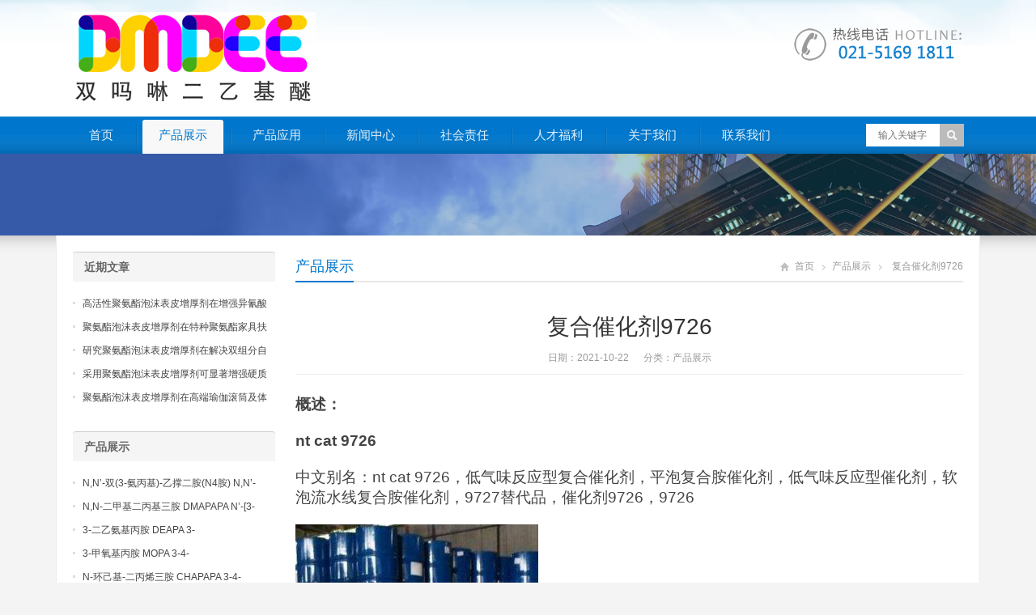

--- FILE ---
content_type: text/html; charset=UTF-8
request_url: https://www.dmdee.org/archives/713
body_size: 9297
content:
<!DOCTYPE html>
<html lang="zh-CN">
<head>
<meta charset="UTF-8" />
<meta name="viewport" content="width=device-width,initial-scale=1.0">
<title>复合催化剂9726  -  DMDEE</title>
<meta name="keywords" content="复合催化剂9726" />
<meta name="description" content="概述：
nt cat 9726
中文别名：nt cat 9726，低气味反应型复合催化剂，平泡复合胺催化剂，低气味反应型催化剂，软泡流水线复合胺催化剂，9727替代品，催化剂9726，9726 

低气味反应型复合催化剂 平泡复合胺催化剂 低气味反应型催化剂 ..." />
<link rel="shortcut icon" href="https://www.dmdee.org/wp-content/themes/WPGroup/favicon.ico" />
<link rel="alternate" type="application/rss+xml" title="DMDEE RSS Feed" href="https://www.dmdee.org/feed" />
<link rel="pingback" href="https://www.dmdee.org/xmlrpc.php" />
<link rel="stylesheet" href="https://www.dmdee.org/wp-content/themes/WPGroup/style.css" type="text/css" media="screen" />
<script type="text/javascript" src="https://www.dmdee.org/wp-content/themes/WPGroup/js/jquery-1.8.2.min.js"></script>
<script type="text/javascript" src="https://www.dmdee.org/wp-content/themes/WPGroup/js/jquery.bxslider.min.js"></script>
<script type="text/javascript" src="https://www.dmdee.org/wp-content/themes/WPGroup/js/cloud-zoom.1.0.2.min.js"></script>
<script type="text/javascript" src="https://www.dmdee.org/wp-content/themes/WPGroup/js/accordion.js"></script>
<script type="text/javascript" src="https://www.dmdee.org/wp-content/themes/WPGroup/js/wpyou.js"></script>
<script type="text/javascript" src="https://www.dmdee.org/wp-content/themes/WPGroup/js/wow.min.js"></script>
<script type="text/javascript">new WOW().init();</script>
<!--[if lt IE 9]>
<script type="text/javascript" src="https://www.dmdee.org/wp-content/themes/WPGroup/js/respond.js"></script>
<script type="text/javascript" src="https://www.dmdee.org/wp-content/themes/WPGroup/js/html5.js"></script>
<![endif]-->
<meta name='robots' content='max-image-preview:large' />
<script type="text/javascript">
window._wpemojiSettings = {"baseUrl":"https:\/\/s.w.org\/images\/core\/emoji\/14.0.0\/72x72\/","ext":".png","svgUrl":"https:\/\/s.w.org\/images\/core\/emoji\/14.0.0\/svg\/","svgExt":".svg","source":{"concatemoji":"https:\/\/www.dmdee.org\/wp-includes\/js\/wp-emoji-release.min.js?ver=6.1.1"}};
/*! This file is auto-generated */
!function(e,a,t){var n,r,o,i=a.createElement("canvas"),p=i.getContext&&i.getContext("2d");function s(e,t){var a=String.fromCharCode,e=(p.clearRect(0,0,i.width,i.height),p.fillText(a.apply(this,e),0,0),i.toDataURL());return p.clearRect(0,0,i.width,i.height),p.fillText(a.apply(this,t),0,0),e===i.toDataURL()}function c(e){var t=a.createElement("script");t.src=e,t.defer=t.type="text/javascript",a.getElementsByTagName("head")[0].appendChild(t)}for(o=Array("flag","emoji"),t.supports={everything:!0,everythingExceptFlag:!0},r=0;r<o.length;r++)t.supports[o[r]]=function(e){if(p&&p.fillText)switch(p.textBaseline="top",p.font="600 32px Arial",e){case"flag":return s([127987,65039,8205,9895,65039],[127987,65039,8203,9895,65039])?!1:!s([55356,56826,55356,56819],[55356,56826,8203,55356,56819])&&!s([55356,57332,56128,56423,56128,56418,56128,56421,56128,56430,56128,56423,56128,56447],[55356,57332,8203,56128,56423,8203,56128,56418,8203,56128,56421,8203,56128,56430,8203,56128,56423,8203,56128,56447]);case"emoji":return!s([129777,127995,8205,129778,127999],[129777,127995,8203,129778,127999])}return!1}(o[r]),t.supports.everything=t.supports.everything&&t.supports[o[r]],"flag"!==o[r]&&(t.supports.everythingExceptFlag=t.supports.everythingExceptFlag&&t.supports[o[r]]);t.supports.everythingExceptFlag=t.supports.everythingExceptFlag&&!t.supports.flag,t.DOMReady=!1,t.readyCallback=function(){t.DOMReady=!0},t.supports.everything||(n=function(){t.readyCallback()},a.addEventListener?(a.addEventListener("DOMContentLoaded",n,!1),e.addEventListener("load",n,!1)):(e.attachEvent("onload",n),a.attachEvent("onreadystatechange",function(){"complete"===a.readyState&&t.readyCallback()})),(e=t.source||{}).concatemoji?c(e.concatemoji):e.wpemoji&&e.twemoji&&(c(e.twemoji),c(e.wpemoji)))}(window,document,window._wpemojiSettings);
</script>
<style type="text/css">
img.wp-smiley,
img.emoji {
	display: inline !important;
	border: none !important;
	box-shadow: none !important;
	height: 1em !important;
	width: 1em !important;
	margin: 0 0.07em !important;
	vertical-align: -0.1em !important;
	background: none !important;
	padding: 0 !important;
}
</style>
	<link rel='stylesheet' id='classic-theme-styles-css' href='https://www.dmdee.org/wp-includes/css/classic-themes.min.css?ver=1' type='text/css' media='all' />
<style id='global-styles-inline-css' type='text/css'>
body{--wp--preset--color--black: #000000;--wp--preset--color--cyan-bluish-gray: #abb8c3;--wp--preset--color--white: #ffffff;--wp--preset--color--pale-pink: #f78da7;--wp--preset--color--vivid-red: #cf2e2e;--wp--preset--color--luminous-vivid-orange: #ff6900;--wp--preset--color--luminous-vivid-amber: #fcb900;--wp--preset--color--light-green-cyan: #7bdcb5;--wp--preset--color--vivid-green-cyan: #00d084;--wp--preset--color--pale-cyan-blue: #8ed1fc;--wp--preset--color--vivid-cyan-blue: #0693e3;--wp--preset--color--vivid-purple: #9b51e0;--wp--preset--gradient--vivid-cyan-blue-to-vivid-purple: linear-gradient(135deg,rgba(6,147,227,1) 0%,rgb(155,81,224) 100%);--wp--preset--gradient--light-green-cyan-to-vivid-green-cyan: linear-gradient(135deg,rgb(122,220,180) 0%,rgb(0,208,130) 100%);--wp--preset--gradient--luminous-vivid-amber-to-luminous-vivid-orange: linear-gradient(135deg,rgba(252,185,0,1) 0%,rgba(255,105,0,1) 100%);--wp--preset--gradient--luminous-vivid-orange-to-vivid-red: linear-gradient(135deg,rgba(255,105,0,1) 0%,rgb(207,46,46) 100%);--wp--preset--gradient--very-light-gray-to-cyan-bluish-gray: linear-gradient(135deg,rgb(238,238,238) 0%,rgb(169,184,195) 100%);--wp--preset--gradient--cool-to-warm-spectrum: linear-gradient(135deg,rgb(74,234,220) 0%,rgb(151,120,209) 20%,rgb(207,42,186) 40%,rgb(238,44,130) 60%,rgb(251,105,98) 80%,rgb(254,248,76) 100%);--wp--preset--gradient--blush-light-purple: linear-gradient(135deg,rgb(255,206,236) 0%,rgb(152,150,240) 100%);--wp--preset--gradient--blush-bordeaux: linear-gradient(135deg,rgb(254,205,165) 0%,rgb(254,45,45) 50%,rgb(107,0,62) 100%);--wp--preset--gradient--luminous-dusk: linear-gradient(135deg,rgb(255,203,112) 0%,rgb(199,81,192) 50%,rgb(65,88,208) 100%);--wp--preset--gradient--pale-ocean: linear-gradient(135deg,rgb(255,245,203) 0%,rgb(182,227,212) 50%,rgb(51,167,181) 100%);--wp--preset--gradient--electric-grass: linear-gradient(135deg,rgb(202,248,128) 0%,rgb(113,206,126) 100%);--wp--preset--gradient--midnight: linear-gradient(135deg,rgb(2,3,129) 0%,rgb(40,116,252) 100%);--wp--preset--duotone--dark-grayscale: url('#wp-duotone-dark-grayscale');--wp--preset--duotone--grayscale: url('#wp-duotone-grayscale');--wp--preset--duotone--purple-yellow: url('#wp-duotone-purple-yellow');--wp--preset--duotone--blue-red: url('#wp-duotone-blue-red');--wp--preset--duotone--midnight: url('#wp-duotone-midnight');--wp--preset--duotone--magenta-yellow: url('#wp-duotone-magenta-yellow');--wp--preset--duotone--purple-green: url('#wp-duotone-purple-green');--wp--preset--duotone--blue-orange: url('#wp-duotone-blue-orange');--wp--preset--font-size--small: 13px;--wp--preset--font-size--medium: 20px;--wp--preset--font-size--large: 36px;--wp--preset--font-size--x-large: 42px;--wp--preset--spacing--20: 0.44rem;--wp--preset--spacing--30: 0.67rem;--wp--preset--spacing--40: 1rem;--wp--preset--spacing--50: 1.5rem;--wp--preset--spacing--60: 2.25rem;--wp--preset--spacing--70: 3.38rem;--wp--preset--spacing--80: 5.06rem;}:where(.is-layout-flex){gap: 0.5em;}body .is-layout-flow > .alignleft{float: left;margin-inline-start: 0;margin-inline-end: 2em;}body .is-layout-flow > .alignright{float: right;margin-inline-start: 2em;margin-inline-end: 0;}body .is-layout-flow > .aligncenter{margin-left: auto !important;margin-right: auto !important;}body .is-layout-constrained > .alignleft{float: left;margin-inline-start: 0;margin-inline-end: 2em;}body .is-layout-constrained > .alignright{float: right;margin-inline-start: 2em;margin-inline-end: 0;}body .is-layout-constrained > .aligncenter{margin-left: auto !important;margin-right: auto !important;}body .is-layout-constrained > :where(:not(.alignleft):not(.alignright):not(.alignfull)){max-width: var(--wp--style--global--content-size);margin-left: auto !important;margin-right: auto !important;}body .is-layout-constrained > .alignwide{max-width: var(--wp--style--global--wide-size);}body .is-layout-flex{display: flex;}body .is-layout-flex{flex-wrap: wrap;align-items: center;}body .is-layout-flex > *{margin: 0;}:where(.wp-block-columns.is-layout-flex){gap: 2em;}.has-black-color{color: var(--wp--preset--color--black) !important;}.has-cyan-bluish-gray-color{color: var(--wp--preset--color--cyan-bluish-gray) !important;}.has-white-color{color: var(--wp--preset--color--white) !important;}.has-pale-pink-color{color: var(--wp--preset--color--pale-pink) !important;}.has-vivid-red-color{color: var(--wp--preset--color--vivid-red) !important;}.has-luminous-vivid-orange-color{color: var(--wp--preset--color--luminous-vivid-orange) !important;}.has-luminous-vivid-amber-color{color: var(--wp--preset--color--luminous-vivid-amber) !important;}.has-light-green-cyan-color{color: var(--wp--preset--color--light-green-cyan) !important;}.has-vivid-green-cyan-color{color: var(--wp--preset--color--vivid-green-cyan) !important;}.has-pale-cyan-blue-color{color: var(--wp--preset--color--pale-cyan-blue) !important;}.has-vivid-cyan-blue-color{color: var(--wp--preset--color--vivid-cyan-blue) !important;}.has-vivid-purple-color{color: var(--wp--preset--color--vivid-purple) !important;}.has-black-background-color{background-color: var(--wp--preset--color--black) !important;}.has-cyan-bluish-gray-background-color{background-color: var(--wp--preset--color--cyan-bluish-gray) !important;}.has-white-background-color{background-color: var(--wp--preset--color--white) !important;}.has-pale-pink-background-color{background-color: var(--wp--preset--color--pale-pink) !important;}.has-vivid-red-background-color{background-color: var(--wp--preset--color--vivid-red) !important;}.has-luminous-vivid-orange-background-color{background-color: var(--wp--preset--color--luminous-vivid-orange) !important;}.has-luminous-vivid-amber-background-color{background-color: var(--wp--preset--color--luminous-vivid-amber) !important;}.has-light-green-cyan-background-color{background-color: var(--wp--preset--color--light-green-cyan) !important;}.has-vivid-green-cyan-background-color{background-color: var(--wp--preset--color--vivid-green-cyan) !important;}.has-pale-cyan-blue-background-color{background-color: var(--wp--preset--color--pale-cyan-blue) !important;}.has-vivid-cyan-blue-background-color{background-color: var(--wp--preset--color--vivid-cyan-blue) !important;}.has-vivid-purple-background-color{background-color: var(--wp--preset--color--vivid-purple) !important;}.has-black-border-color{border-color: var(--wp--preset--color--black) !important;}.has-cyan-bluish-gray-border-color{border-color: var(--wp--preset--color--cyan-bluish-gray) !important;}.has-white-border-color{border-color: var(--wp--preset--color--white) !important;}.has-pale-pink-border-color{border-color: var(--wp--preset--color--pale-pink) !important;}.has-vivid-red-border-color{border-color: var(--wp--preset--color--vivid-red) !important;}.has-luminous-vivid-orange-border-color{border-color: var(--wp--preset--color--luminous-vivid-orange) !important;}.has-luminous-vivid-amber-border-color{border-color: var(--wp--preset--color--luminous-vivid-amber) !important;}.has-light-green-cyan-border-color{border-color: var(--wp--preset--color--light-green-cyan) !important;}.has-vivid-green-cyan-border-color{border-color: var(--wp--preset--color--vivid-green-cyan) !important;}.has-pale-cyan-blue-border-color{border-color: var(--wp--preset--color--pale-cyan-blue) !important;}.has-vivid-cyan-blue-border-color{border-color: var(--wp--preset--color--vivid-cyan-blue) !important;}.has-vivid-purple-border-color{border-color: var(--wp--preset--color--vivid-purple) !important;}.has-vivid-cyan-blue-to-vivid-purple-gradient-background{background: var(--wp--preset--gradient--vivid-cyan-blue-to-vivid-purple) !important;}.has-light-green-cyan-to-vivid-green-cyan-gradient-background{background: var(--wp--preset--gradient--light-green-cyan-to-vivid-green-cyan) !important;}.has-luminous-vivid-amber-to-luminous-vivid-orange-gradient-background{background: var(--wp--preset--gradient--luminous-vivid-amber-to-luminous-vivid-orange) !important;}.has-luminous-vivid-orange-to-vivid-red-gradient-background{background: var(--wp--preset--gradient--luminous-vivid-orange-to-vivid-red) !important;}.has-very-light-gray-to-cyan-bluish-gray-gradient-background{background: var(--wp--preset--gradient--very-light-gray-to-cyan-bluish-gray) !important;}.has-cool-to-warm-spectrum-gradient-background{background: var(--wp--preset--gradient--cool-to-warm-spectrum) !important;}.has-blush-light-purple-gradient-background{background: var(--wp--preset--gradient--blush-light-purple) !important;}.has-blush-bordeaux-gradient-background{background: var(--wp--preset--gradient--blush-bordeaux) !important;}.has-luminous-dusk-gradient-background{background: var(--wp--preset--gradient--luminous-dusk) !important;}.has-pale-ocean-gradient-background{background: var(--wp--preset--gradient--pale-ocean) !important;}.has-electric-grass-gradient-background{background: var(--wp--preset--gradient--electric-grass) !important;}.has-midnight-gradient-background{background: var(--wp--preset--gradient--midnight) !important;}.has-small-font-size{font-size: var(--wp--preset--font-size--small) !important;}.has-medium-font-size{font-size: var(--wp--preset--font-size--medium) !important;}.has-large-font-size{font-size: var(--wp--preset--font-size--large) !important;}.has-x-large-font-size{font-size: var(--wp--preset--font-size--x-large) !important;}
.wp-block-navigation a:where(:not(.wp-element-button)){color: inherit;}
:where(.wp-block-columns.is-layout-flex){gap: 2em;}
.wp-block-pullquote{font-size: 1.5em;line-height: 1.6;}
</style>
<link rel="https://api.w.org/" href="https://www.dmdee.org/wp-json/" /><link rel="alternate" type="application/json" href="https://www.dmdee.org/wp-json/wp/v2/posts/713" /><link rel="EditURI" type="application/rsd+xml" title="RSD" href="https://www.dmdee.org/xmlrpc.php?rsd" />
<link rel="wlwmanifest" type="application/wlwmanifest+xml" href="https://www.dmdee.org/wp-includes/wlwmanifest.xml" />
<meta name="generator" content="WordPress 6.1.1" />
<link rel="canonical" href="https://www.dmdee.org/archives/713" />
<link rel='shortlink' href='https://www.dmdee.org/?p=713' />
<link rel="alternate" type="application/json+oembed" href="https://www.dmdee.org/wp-json/oembed/1.0/embed?url=https%3A%2F%2Fwww.dmdee.org%2Farchives%2F713" />
<link rel="alternate" type="text/xml+oembed" href="https://www.dmdee.org/wp-json/oembed/1.0/embed?url=https%3A%2F%2Fwww.dmdee.org%2Farchives%2F713&#038;format=xml" />
</head>
<body class="custom-background">
<!-- Header begin -->
<header class="header"><div class="inner">
    <!-- Logo begin -->
	        <div class="logo fadeInLeft wow"><a href="https://www.dmdee.org/" rel="首页"><img src="https://www.dmdee.org/wp-content/uploads/2023/10/DMDEE.jpg" alt="DMDEE"></a></div>
            	<div class="rtbox"><img src="https://www.dmdee.org/wp-content/themes/WPGroup/images/hotline.gif" alt="热线电话"></div>
        <div id="mobile-nav">
        <a id="mobile-so"><i class="up-arrow"></i></a>
        <a id="mobile-menu"><i class="up-arrow"></i></a>
    </div>
</div>
</header>
<!-- Header end -->
<!-- MainMenu begin -->
<div class="nav-box"><div class="nav-container"><div class="inner navbar">
    <nav class="inner main-menu">
    	<ul id="menu-menu-1" class="navi"><li id="menu-item-4" class="menu-item menu-item-type-custom menu-item-object-custom menu-item-home menu-item-4"><a href="https://www.dmdee.org">首页</a></li>
<li id="menu-item-28" class="menu-item menu-item-type-taxonomy menu-item-object-category current-post-ancestor current-menu-parent current-post-parent menu-item-28"><a href="https://www.dmdee.org/archives/category/product">产品展示</a></li>
<li id="menu-item-54" class="menu-item menu-item-type-taxonomy menu-item-object-category menu-item-54"><a href="https://www.dmdee.org/archives/category/yingy">产品应用</a></li>
<li id="menu-item-29" class="menu-item menu-item-type-taxonomy menu-item-object-category menu-item-29"><a href="https://www.dmdee.org/archives/category/news">新闻中心</a></li>
<li id="menu-item-40" class="menu-item menu-item-type-post_type menu-item-object-page menu-item-40"><a href="https://www.dmdee.org/shzr">社会责任</a></li>
<li id="menu-item-43" class="menu-item menu-item-type-post_type menu-item-object-page menu-item-43"><a href="https://www.dmdee.org/fl">人才福利</a></li>
<li id="menu-item-52" class="menu-item menu-item-type-post_type menu-item-object-page menu-item-52"><a href="https://www.dmdee.org/about">关于我们</a></li>
<li id="menu-item-30" class="menu-item menu-item-type-post_type menu-item-object-page menu-item-30"><a href="https://www.dmdee.org/contact">联系我们</a></li>
</ul>    </nav>
    <div class="toggle-search">
        <a class="btn-search"></a>
        <div class="search-box">
        <form method="get" id="searchform" action="https://www.dmdee.org/">
           <input type="text" placeholder="输入关键字" name="s" id="ls" class="searchInput" x-webkit-speech />
           <input type="submit" id="searchsubmit" title="搜索" value="搜索"/>
        </form>
        </div>
    </div>
</div></div></div>
<!-- MainMenu end -->
<!-- Banner begin -->
<div class="banner">
    		<img src="https://www.dmdee.org/wp-content/themes/WPGroup/images/default-banner.jpg" alt="产品展示" />
		</div><div class="banner-shadow"></div><!-- Banner end -->
<!-- Container begin -->
<div class="inner container">    <!-- Content Begin-->
    <div class="column-fluid"><div class="content">
        <!-- CurrentPage begin -->
        <div class="cur-title">
<b>
	<a href="https://www.dmdee.org/archives/category/product" rel="category tag">产品展示</a></b>
<div class="breadcrumb"><a id="hp" href="https://www.dmdee.org">首页</a> <i>&nbsp;</i><a href="https://www.dmdee.org/archives/category/product">产品展示</a> <i>&nbsp;</i><span class="current">复合催化剂9726</span></div>
</div>        <!-- CurrentPage end -->
        <!-- Post begin -->
		                        <article class="post">
                <h1 class="post-title">复合催化剂9726</h1>
                <p class="postmeta">
                    日期：2021-10-22 &nbsp;&nbsp;&nbsp;&nbsp; 分类：<a href="https://www.dmdee.org/archives/category/product" rel="category tag">产品展示</a>                 </p>
                <div class="entry">
					<p><span style="font-size: 14pt"><strong>概述：</strong></span></p>
<p><span style="font-size: 14pt"><strong>nt cat 9726</strong></span></p>
<p><span style="font-size: 14pt">中文别名：nt cat 9726，低气味反应型复合催化剂，平泡复合胺催化剂，低气味反应型催化剂，软泡流水线复合胺催化剂，9727替代品，催化剂9726，9726</span><span style="font-size: 14pt"><strong> </strong></span></p>
<p><img decoding="async" class="size-medium wp-image-3999" src="https://www.dmdee.org/wp-content/uploads/2021/10/22/newtop5-4-300x300.jpg" alt="" width="300" height="300" /></p>
<p class="wp-caption-text">低气味反应型复合催化剂 平泡复合胺催化剂 低气味反应型催化剂 软泡流水线复合胺催化剂 9727替代品 催化剂9726 复合催化剂9726</p>
<p><span style="font-size: 14pt"><strong>description/</strong><strong>描述</strong></span></p>
<p><span style="font-size: 14pt">nt cat 9726 是普通 9727 的替代产品，是低气味、反应型叔胺复合而成， 活性高，由于该产品是反应性催化剂，因此具有很好的低气味，低雾化性能。</span></p>
<table width="698">
<tbody>
<tr>
<td><span style="font-size: 14pt">低气味反应型复合催化剂</span></td>
<td><span style="font-size: 14pt">平泡复合胺催化剂</span></td>
<td><span style="font-size: 14pt">低气味反应型催化剂</span></td>
<td><span style="font-size: 14pt">软泡流水线复合胺催化剂</span></td>
<td><span style="font-size: 14pt">9727替代品</span></td>
<td><span style="font-size: 14pt">催化剂9726</span></td>
<td><span style="font-size: 14pt">复合催化剂9726</span></td>
</tr>
</tbody>
</table>
<p><span style="font-size: 14pt">         </span></p>
<p><span style="font-size: 14pt"><strong>applications/</strong><strong>产品应用</strong></span></p>
<p><span style="font-size: 14pt">nt cat 9726 主要用作中、高档聚氨酯泡沫作催化剂，常用于软质、高回弹、慢回弹产品中。</span></p>
<p><span style="font-size: 14pt">nt cat 9726 对凝胶反应和发泡反应都有较强的催化作用，尤其对聚氨酯和羟基的催化作用选择性更强，推荐添加量0.08%。</span></p>
<p>&nbsp;</p>
<p><span style="font-size: 14pt"><strong>储运：</strong></span></p>
<p><span style="font-size: 14pt">应密封保存，储存于干燥阴凉通风仓库内</span></p>
<p><span style="font-size: 14pt">shelf life/保质期:12个月。</span></p>
<p>&nbsp;</p>
<p><span style="font-size: 14pt"><strong>formula for reference /</strong><strong>参考配方</strong></span></p>
<table width="473">
<tbody>
<tr>
<td width="187"><span style="font-size: 14pt"><strong>检验项目</strong></span></td>
<td width="286"><span style="font-size: 14pt"><strong>规格</strong></span></td>
</tr>
<tr>
<td width="187"><span style="font-size: 14pt"><strong>有效含量, % min</strong></span></td>
<td width="286"><span style="font-size: 14pt"><strong>99.5</strong></span></td>
</tr>
<tr>
<td width="187"><span style="font-size: 14pt"><strong>水分,% max</strong></span></td>
<td width="286"><span style="font-size: 14pt"><strong>0.2</strong></span></td>
</tr>
</tbody>
</table>
<p>&nbsp;</p>
<p><span style="font-size: 14pt"><strong>er to the data/</strong><strong>可参考数据</strong></span></p>
<table width="474">
<tbody>
<tr>
<td colspan="2" width="474"><span style="font-size: 14pt"><strong>typical properties/典型属性</strong></span></td>
</tr>
<tr>
<td width="187"><span style="font-size: 14pt"><strong>外观</strong></span></td>
<td width="287"><span style="font-size: 14pt"><strong>微黄色透明液体</strong></span></td>
</tr>
<tr>
<td width="187"><span style="font-size: 14pt"><strong>粘度,25℃,mpa.s</strong></span></td>
<td width="287"><span style="font-size: 14pt"><strong>200</strong></span></td>
</tr>
<tr>
<td width="187"><span style="font-size: 14pt"><strong>闪点,tcc,℃</strong></span></td>
<td width="287"><span style="font-size: 14pt"><strong>150</strong></span></td>
</tr>
<tr>
<td width="187"><span style="font-size: 14pt"><strong>水溶性</strong></span></td>
<td width="287"><span style="font-size: 14pt"><strong>溶解</strong></span></td>
</tr>
</tbody>
</table>
<p><span style="font-size: 14pt"><strong> </strong></span></p>
<p><span style="font-size: 14pt"><strong>storage information/</strong><strong>储存信息</strong></span></p>
<p><span style="font-size: 14pt">储存于阴凉、通风的库房。远离火种、热源。防止阳光直射。保持容器密封。应与氧化剂、食用化学品分开存放，切忌混储。配备相应品种和数量的消防器材。储区应备有泄漏应急处理设备和合适的收容材料。</span></p>
<p>&nbsp;</p>
<p><span style="font-size: 14pt"><strong>包装：</strong></span></p>
<p><span style="font-size: 14pt">200kg/桶 贮存：建议存储在干燥和凉爽的地区并进行适当通风。原包装后请尽快扣紧包装盖，以防水分等其他物质的混入而影响产品性能。储存在阴凉、干燥的地方，保持容器密封，避免与氧化物接触。不要吸入粉尘， 避免皮肤和黏膜接触。工作场所禁止吸烟、进食和饮水。工作后，淋浴更衣。单独存放被污染的衣服，洗后再用。保持良好的卫生习惯。</span></p>
					                </div>
        		<!-- Share begin -->
                <div class="meta-btm">
                    标签：<a href="https://www.dmdee.org/archives/tag/%e5%a4%8d%e5%90%88%e5%82%ac%e5%8c%96%e5%89%829726" rel="tag">复合催化剂9726</a>                    <div class="share"><span>分享：</span>
    <div class="bdsharebuttonbox"><a href="#" class="bds_tsina" data-cmd="tsina" title="分享到新浪微博"></a><a href="#" class="bds_weixin" data-cmd="weixin" title="分享到微信"></a><a href="#" class="bds_qzone" data-cmd="qzone" title="分享到QQ空间"></a><a href="#" class="bds_renren" data-cmd="renren" title="分享到人人网"></a><a href="#" class="bds_sqq" data-cmd="sqq" title="分享到QQ好友"></a><a href="#" class="bds_bdhome" data-cmd="bdhome" title="分享到百度新首页"></a><a href="#" class="bds_fbook" data-cmd="fbook" title="分享到Facebook"></a><a href="#" class="bds_twi" data-cmd="twi" title="分享到Twitter"></a><a href="#" class="bds_linkedin" data-cmd="linkedin" title="分享到linkedin"></a></div>
<script>window._bd_share_config={"common":{"bdSnsKey":{},"bdText":"","bdMini":"2","bdMiniList":false,"bdPic":"","bdStyle":"0","bdSize":"16"},"share":{}};with(document)0[(getElementsByTagName('head')[0]||body).appendChild(createElement('script')).src='http://bdimg.share.baidu.com/static/api/js/share.js?v=89860593.js?cdnversion='+~(-new Date()/36e5)];</script>
</div>                </div>
                <!-- Share end -->
                <div class="clearfix"></div>
                <!-- PostPrevNext begin -->
                <div class="post-prev-next">
					<strong>上一篇</strong>： <a href="https://www.dmdee.org/archives/712" rel="prev">低游离度tdi三聚体</a><br />
					<strong>下一篇</strong>： <a href="https://www.dmdee.org/archives/714" rel="next">催化剂9726</a>                </div>
                <!-- PostPrevNext end -->
                <!-- Related begin -->
                <div class="related">
				<h2><b>相关文章</b></h2>
                	<ul class="post-list">
        </ul>
                </div>
                <!-- Related end -->
            </article>
                            <!-- Post end -->
    </div></div>
    <!-- Content end-->
    <!-- Sidebar Begin-->
    <aside class="sidebar">
    <!-- Widgets begin -->
    <ul>
    	        	                    	
		<li id="recent-posts-2" class="widget widget_recent_entries">
		<h3><span>近期文章</span></h3>
		<ul>
											<li>
					<a href="https://www.dmdee.org/archives/17807">高活性聚氨酯泡沫表皮增厚剂在增强异氰酸酯发泡层与模具表面附着力中的表现</a>
									</li>
											<li>
					<a href="https://www.dmdee.org/archives/17806">聚氨酯泡沫表皮增厚剂在特种聚氨酯家具扶手生产中实现无模皮成型的高效方案</a>
									</li>
											<li>
					<a href="https://www.dmdee.org/archives/17805">研究聚氨酯泡沫表皮增厚剂在解决双组分自动浇注机生产时表皮发粘现象的作用</a>
									</li>
											<li>
					<a href="https://www.dmdee.org/archives/17804">采用聚氨酯泡沫表皮增厚剂可显著增强硬质聚氨酯泡沫表层的抗撞击及耐刮擦力</a>
									</li>
											<li>
					<a href="https://www.dmdee.org/archives/17803">聚氨酯泡沫表皮增厚剂在高端瑜伽滚筒及体育器材发泡中的表面纹理保持技术</a>
									</li>
					</ul>

		</li>
<li id="specialcatposts-5" class="widget wpyou_widget_SpecialCatPosts">	<h3><a href="https://www.dmdee.org/archives/category/product" title="产品展示">产品展示</a></h3>
    <ul>
		            <li><a href="https://www.dmdee.org/archives/17401" title="N,N’-双(3-氨丙基)-乙撑二胺(N4胺) N,N’-Bis(3-aminopropyl)-ethylenediamine CAS No10563-26-5">N,N’-双(3-氨丙基)-乙撑二胺(N4胺) N,N’-Bis(3-aminopropyl)-ethylenediamine CAS No10563-26-5</a></li>
                     <li><a href="https://www.dmdee.org/archives/17400" title="N,N-二甲基二丙基三胺 DMAPAPA N’-[3-(dimethylamino)propyllpropane-1,3-diamine CAS No10563-29-8">N,N-二甲基二丙基三胺 DMAPAPA N’-[3-(dimethylamino)propyllpropane-1,3-diamine CAS No10563-29-8</a></li>
                     <li><a href="https://www.dmdee.org/archives/17399" title="3-二乙氨基丙胺 DEAPA 3-(Diethylamino)propylamine CAS No 104-78-9">3-二乙氨基丙胺 DEAPA 3-(Diethylamino)propylamine CAS No 104-78-9</a></li>
                     <li><a href="https://www.dmdee.org/archives/17398" title="3-甲氧基丙胺 MOPA 3-4-Methoxypropylamine CAS No 5332-73-0">3-甲氧基丙胺 MOPA 3-4-Methoxypropylamine CAS No 5332-73-0</a></li>
                     <li><a href="https://www.dmdee.org/archives/17397" title="N-环己基-二丙烯三胺 CHAPAPA 3-4-Methoxypropylamine CAS No:5332-73-0">N-环己基-二丙烯三胺 CHAPAPA 3-4-Methoxypropylamine CAS No:5332-73-0</a></li>
                     <li><a href="https://www.dmdee.org/archives/8246" title="椰油胺聚氧乙烯醚(3eo-30eo) coco amine ethoxylate ether (3eo-30eo) cas61791-14-8">椰油胺聚氧乙烯醚(3eo-30eo) coco amine ethoxylate ether (3eo-30eo) cas61791-14-8</a></li>
                     <li><a href="https://www.dmdee.org/archives/8245" title="十八胺基二乙醇胺octadecyl amine ethoxylate ether (2eo) cas10213-78-2">十八胺基二乙醇胺octadecyl amine ethoxylate ether (2eo) cas10213-78-2</a></li>
                     <li><a href="https://www.dmdee.org/archives/8244" title="十八胺聚氧乙烯醚(3eo-30eo) octadecyl amine ethoxylate ether (3eo-30eo) cas10213-78-2">十八胺聚氧乙烯醚(3eo-30eo) octadecyl amine ethoxylate ether (3eo-30eo) cas10213-78-2</a></li>
                     <li><a href="https://www.dmdee.org/archives/8243" title="牛脂基二乙醇胺tallowalkyl amine ethoxylate ether (2eo) cas61791-26-2">牛脂基二乙醇胺tallowalkyl amine ethoxylate ether (2eo) cas61791-26-2</a></li>
                     <li><a href="https://www.dmdee.org/archives/8242" title="牛脂胺聚氧乙烯醚(3eo-30eo) tallowalkyl amine ethoxylate ether (3eo-30eo) cas61791-26-2">牛脂胺聚氧乙烯醚(3eo-30eo) tallowalkyl amine ethoxylate ether (3eo-30eo) cas61791-26-2</a></li>
             </ul> 
</li>
<li id="text-3" class="widget widget_text"><h3><span>联系我们</span></h3>			<div class="textwidget">联系：吴经理<br>
手机：183 0190 3156<br>
电话：021-5169 1811<br>
电话：021-5169 1822<br>
传真：021-5169 1833<br>
邮箱：<a href="/cdn-cgi/l/email-protection" class="__cf_email__" data-cfemail="dc94a9b2a8b9ae9cb2b9aba8b3acbfb4b9b1f2bfb3b1">[email&#160;protected]</a><br>
地址：上海市宝山区淞兴西路258号</div>
		</li>
    </ul>
    <!-- Widgets end -->
</aside>
    <!-- Sidebar end-->
    <div class="clearfix"></div>
    <!-- FriendLink begin -->
                        <!-- FriendLink end -->
</div>
<!-- Container end -->
<!-- Footer begin -->
<footer class="footer">
	<!-- Footbar begin -->
    <div class="footbar"><div class="inner">
	<div id="specialcatposts-2" class="widget-column wpyou_widget_SpecialCatPosts">	<h3><a href="https://www.dmdee.org/archives/category/product" title="产品展示">产品展示</a></h3>
    <ul>
		            <li><a href="https://www.dmdee.org/archives/17401" title="N,N’-双(3-氨丙基)-乙撑二胺(N4胺) N,N’-Bis(3-aminopropyl)-ethylenediamine CAS No10563-26-5">N,N’-双(3-氨丙基)-乙撑二胺(N4胺) N,N’-Bis(3-aminopropyl)-ethylenediamine CAS No10563-26-5</a></li>
                     <li><a href="https://www.dmdee.org/archives/17400" title="N,N-二甲基二丙基三胺 DMAPAPA N’-[3-(dimethylamino)propyllpropane-1,3-diamine CAS No10563-29-8">N,N-二甲基二丙基三胺 DMAPAPA N’-[3-(dimethylamino)propyllpropane-1,3-diamine CAS No10563-29-8</a></li>
                     <li><a href="https://www.dmdee.org/archives/17399" title="3-二乙氨基丙胺 DEAPA 3-(Diethylamino)propylamine CAS No 104-78-9">3-二乙氨基丙胺 DEAPA 3-(Diethylamino)propylamine CAS No 104-78-9</a></li>
             </ul> 
</div><div id="specialcatposts-3" class="widget-column wpyou_widget_SpecialCatPosts">	<h3><a href="https://www.dmdee.org/archives/category/yingy" title="产品应用">产品应用</a></h3>
    <ul>
		            <li><a href="https://www.dmdee.org/archives/1164" title="粘结力改善助剂nt add as3228.pdf">粘结力改善助剂nt add as3228.pdf</a></li>
                     <li><a href="https://www.dmdee.org/archives/306" title="催化剂8154/dabco 8154/平衡延迟催化剂8154">催化剂8154/dabco 8154/平衡延迟催化剂8154</a></li>
                     <li><a href="https://www.dmdee.org/archives/202" title="双吗啉基二乙基醚(dmdee)的合成">双吗啉基二乙基醚(dmdee)的合成</a></li>
             </ul> 
</div><div id="specialcatposts-4" class="widget-column wpyou_widget_SpecialCatPosts">	<h3><a href="https://www.dmdee.org/archives/category/news" title="新闻中心">新闻中心</a></h3>
    <ul>
		            <li><a href="https://www.dmdee.org/archives/17807" title="高活性聚氨酯泡沫表皮增厚剂在增强异氰酸酯发泡层与模具表面附着力中的表现">高活性聚氨酯泡沫表皮增厚剂在增强异氰酸酯发泡层与模具表面附着力中的表现</a></li>
                     <li><a href="https://www.dmdee.org/archives/17806" title="聚氨酯泡沫表皮增厚剂在特种聚氨酯家具扶手生产中实现无模皮成型的高效方案">聚氨酯泡沫表皮增厚剂在特种聚氨酯家具扶手生产中实现无模皮成型的高效方案</a></li>
                     <li><a href="https://www.dmdee.org/archives/17805" title="研究聚氨酯泡沫表皮增厚剂在解决双组分自动浇注机生产时表皮发粘现象的作用">研究聚氨酯泡沫表皮增厚剂在解决双组分自动浇注机生产时表皮发粘现象的作用</a></li>
             </ul> 
</div><div id="text-2" class="widget-column widget_text"><h3>联系我们</h3>			<div class="textwidget">联系：吴经理<br>
手机：183 0190 3156<br>
电话：021-5169 1811<br>
电话：021-5169 1822<br>
传真：021-5169 1833<br>
地址：上海市宝山区淞兴西路258号</div>
		</div>    </div></div>
	<!-- Footbar end -->
    <!-- Copyright begin -->
    <div class="copyright"><div class="inner">
        <div id="cp">
        <p>CopyRight © 2026 DMDEE丨双吗啉二乙基醚丨CAS 6425-39-4  版权所有：六布网络</p>
        </div>
        <div id="our-sns">
            <span></span>
           
        </div>
    </div></div>
    <!-- Copyright end -->
</footer>
<!-- Footer end -->
<!--[if lte IE 6]>
<script type="text/javascript" src="https://www.dmdee.org/wp-content/themes/WPGroup/js/DD_belatedPNG.js"></script>
<script type="text/javascript">
	DD_belatedPNG.fix('.bx-wrapper .bx-prev,.bx-wrapper .bx-next,#btn-so,#search-box #searchform #searchsubmit,.banner-shadow,.row-scroll .bx-controls a');
</script>
<![endif]-->
<ul class="mobi-bar">
        <li class="mobi-map">
        <a href="/" target="_blank" rel="nofollow"><i>首页</i></a>
    </li>
            <li class="mobi-phone">
        <a href="tel:18301903156"><i>电话</i></a>
    </li>
            <li class="mobi-email">
    <a href="/category/product"><i>产品</i></a>
    </li>
            <li class="mobi-chat">
    <a href="/contact"><i>联系</i></a>
    </li>
    </ul>
<script data-cfasync="false" src="/cdn-cgi/scripts/5c5dd728/cloudflare-static/email-decode.min.js"></script><script defer src="https://static.cloudflareinsights.com/beacon.min.js/vcd15cbe7772f49c399c6a5babf22c1241717689176015" integrity="sha512-ZpsOmlRQV6y907TI0dKBHq9Md29nnaEIPlkf84rnaERnq6zvWvPUqr2ft8M1aS28oN72PdrCzSjY4U6VaAw1EQ==" data-cf-beacon='{"version":"2024.11.0","token":"50846e82328d44d19306be32c578adaf","r":1,"server_timing":{"name":{"cfCacheStatus":true,"cfEdge":true,"cfExtPri":true,"cfL4":true,"cfOrigin":true,"cfSpeedBrain":true},"location_startswith":null}}' crossorigin="anonymous"></script>
</body>
</html>

--- FILE ---
content_type: text/css
request_url: https://www.dmdee.org/wp-content/themes/WPGroup/style.css
body_size: 16717
content:
/*
Theme Name: WPGroup
Theme URI: http://www.wpyou.com/
Description: 本高级WordPress企业主题设计开发由: <a href="http://www.wpyou.com/">WPYOU</a>.
Version: 4.9
Author: WPYOU.com
Author URI: http://www.wpyou.com/
Copyright: (c) WPYOU
*/
/* Reset */
article,aside,details,figcaption,figure,footer,header,hgroup,main,nav,section,summary{display:block;}
audio,canvas,video{display: inline-block;}
audio:not([controls]){display: none;height:0;}
[hidden],template{display: none;}
html{-ms-text-size-adjust:100%;-webkit-text-size-adjust:100%;}
a{background: transparent;}
a:focus{outline: thin dotted;}
a:active,a:hover{outline:0;}
abbr[title]{border-bottom:1px dotted;}
b,strong{font-weight:bold;}
dfn{font-style: italic;}
hr{-moz-box-sizing:content-box;box-sizing:content-box;height:0;border:none;clear:both;}
mark{background:#ff0;color:#000;}
code,kbd,pre,samp{font-family: monospace,serif;font-size:1em;}
pre{white-space: pre-wrap;}
q{quotes: "\201C" "\201D" "\2018" "\2019";}
small{font-size:80%;}
sub,sup{font-size:75%;line-height:0;position: relative;vertical-align:baseline;}
sup{top: -0.5em;}
sub{bottom: -0.25em;}
img{border:0; vertical-align:middle;}
svg:not(:root){overflow: hidden;}
figure{margin:0;}
fieldset{border:1px solid #c0c0c0;margin:0 2px;padding:0.35em 0.625em 0.75em;}
legend{border:0;padding:0;}
button,input,select,textarea{font-family: inherit;font-size:100%;margin:0;outline:0;}
button,input{line-height: normal;}
button,select{text-transform: none;}
button,html input[type="button"],input[type="reset"],input[type="submit"]{-webkit-appearance:button;cursor:pointer;}
button[disabled],html input[disabled]{cursor:default;}
input[type="text"]:hover,input[type="text"]:focus,input[type="text"]:active{border:1px solid #ccc;}
input[type="checkbox"],input[type="radio"]{box-sizing:border-box;padding:0;}
input[type="search"]{-webkit-appearance: textfield;-moz-box-sizing:content-box;-webkit-box-sizing:content-box;box-sizing:content-box;}
input[type="search"]::-webkit-search-cancel-button,input[type="search"]::-webkit-search-decoration{-webkit-appearance: none;}
button::-moz-focus-inner,input::-moz-focus-inner{border:0;padding:0;}
textarea{overflow:auto;vertical-align: top;}
table{border-collapse:collapse;border-spacing:0;}
body,div,ol,ul,li,h1,h2,h3,h4,h5,h6,p,span,th,td,dl,dd,form,fieldset,legend,input,textarea,select{margin:0 auto;padding:0;border:0;}

/* Animated */
.animated{ -webkit-animation-duration:0.5s; animation-duration:0.5s; -webkit-animation-fill-mode:both; animation-fill-mode:both;}
@-webkit-keyframes fadeInDown{ 0%{ opacity:0; -webkit-transform:translateY(-20px); transform:translateY(-20px);} 100%{ opacity:1; -webkit-transform:translateY(0); transform:translateY(0);}}
@keyframes fadeInDown{ 0%{ opacity:0; -webkit-transform:translateY(-20px); -ms-transform:translateY(-20px); transform:translateY(-20px);} 100%{ opacity:1; -webkit-transform:translateY(0); -ms-transform:translateY(0); transform:translateY(0);}}
.fadeInDown{ -webkit-animation-name:fadeInDown; animation-name:fadeInDown;}
@-webkit-keyframes fadeInUp{ 0%{ opacity:0; -webkit-transform:translateY(20px); transform:translateY(20px);} 100%{ opacity:1; -webkit-transform:translateY(0); transform:translateY(0);}}
@keyframes fadeInUp{ 0%{ opacity:0; -webkit-transform:translateY(20px); -ms-transform:translateY(20px); transform:translateY(20px);} 100%{ opacity:1; -webkit-transform:translateY(0); -ms-transform: translateY(0); transform:translateY(0);}}
.fadeInUp{ -webkit-animation-name: fadeInUp; animation-name: fadeInUp;}
@-webkit-keyframes fadeInLeft{ 0%{ opacity:0; -webkit-transform:translateX(-20px); transform:translateX(-20px);} 100%{ opacity:1; -webkit-transform:translateX(0); transform:translateX(0);}}
@keyframes fadeInLeft{ 0%{ opacity:0; -webkit-transform:translateX(-20px); -ms-transform:translateX(-20px); transform:translateX(-20px);} 100%{ opacity: 1; -webkit-transform:translateX(0); -ms-transform:translateX(0); transform:translateX(0);}}
.fadeInLeft{ -webkit-animation-name:fadeInLeft; animation-name:fadeInLeft;}

/* Global */
body{ color:#444; background:#f4f4f4; font:12px/24px "Microsoft Yahei",Verdana,Tahoma,Arial,Helvetica,Sans-Serif;}
ul,ol,li{list-style:none;}
table,td,th,input{ font-size:12px;}
h1,h2,h3,h4,h5,h6{font-weight:normal;}
h1{font-size:28px;}
h2{font-size:18px;}
h3{font-size:16px;}
h4{font-size:14px;}
h5,h6 {font-size:12px;}

.inner{ width:1100px; overflow:hidden;}
.clearfix{clear:both;font-size:1px;width:1px;height:0;visibility:hidden;margin-top:0px!important;*margin-top:-1px;line-height:0}
.radius{ border-radius:3px; -moz-border-radius:3px; -webkit-border-radius:3px;}
.fadein{ transition:0.3s ease-in-out; -webkit-transition:all 0.3s ease-in-out; -moz-transition:all 0.3s ease-in-out; -o-transition:all 0.3s ease-in-out;}
.opacity{ filter:alpha(opacity=60); -moz-opacity:0.6; opacity:0.6;}

.folio-thumb img{ width:100%; -webkit-backface-visibility:hidden; -moz-backface-visibility:hidden; -ms-backface-visibility:hidden; backface-visibility:hidden; -webkit-transition-duration:0.7s; -moz-transition-duration:0.7s; -ms-transition-duration:0.7s; -o-transition-duration:0.7s;}
.folio-thumb:hover img{ -webkit-transform:scale(1); -moz-transform:scale(1); -o-transform:scale(1); -ms-transform:scale(1);}
.folio-thumb .opacity-pic{ width:100%; height:100%; position:absolute; top:0; left:0; cursor:pointer; -moz-opacity:0; -khtml-opacity:0; opacity:0; filter:alpha(opacity=0); _display:none;}
.folio-thumb:hover .opacity-pic{ background:#000; -moz-opacity:0.4; -khtml-opacity:0.4; opacity:0.4; filter:alpha(opacity=40); -webkit-transition:all .5s ease; -moz-transition:all .5s ease; -ms-transition:all .5s ease; -o-transition:all .5s ease; transition:all .5s ease;}
.mediaholder{ overflow:hidden;}

a:link, a:visited{ color:#444; outline:0; text-decoration:none;}
a:hover{ color:#f60; text-decoration:underline;}

/* TopBar */
.topbar{ height:32px; line-height:32px; border-bottom:1px solid #fff; color:#999; background:#f6f6f6;}
.topbar .inner{ overflow:visible;}
.topbar a:link, .topbar a:visited{ color:#999;}
.topbar a:hover{ color:#07c;}
.topbar-lt{ float:left;}
.topbar-rt{ float:right;}
.subnav{ float:right; color:#ccc; overflow:hidden;}
.subnav a{ padding:0 6px;}

/* Header */
.header{ padding:15px 0; background:#fff url(images/header.jpg) repeat-x right 0; clear:both; *position:relative; *z-index:1;/* IE6,7解决下拉菜单被幻灯片遮住问题*/}
.header img{ display:block;}
.logo{ float:left;}
.rtbox{ float:right;}

/* MainMenu */
.nav-box{ margin:0 auto; width:100%; height:46px; background:#07c url(images/menu-shadow.png) repeat-x 0 bottom;}
.nav-container{ *position:relative; *z-index:9999;/*IE7 Menu*/}
.navbar{ overflow:visible; position:relative;}
#mobile-nav{ display:none;}
.main-menu{ padding-top:4px; height:42px; font-size:15px; color:#333; position:relative; overflow:visible;}
.main-menu .inner{ overflow:visible;}
.navi{ position:relative; z-index:9999;}
.navi li{ float:left; padding:0 8px; white-space:nowrap; background:url(images/menu.png) no-repeat 0 -138px; position:relative;}
.navi li.fr{ padding:0 8px 0 0; background:none;}
.navi li a:link, .navi li a:visited{ padding:0 20px; height:42px; line-height:38px; color:#fff; display:block; filter:alpha(opacity=90); -moz-opacity:0.9; opacity:0.9; border-radius:3px 3px 0 0; -moz-border-radius:3px 3px 0 0; -webkit-border-radius:3px 3px 0 0;}
.navi li a:hover{ color:#07c; background:#f8f8f8; text-decoration:none; filter:alpha(opacity=100); -moz-opacity:1; opacity:1;}
.navi li.current-menu-item a:link, .navi li.current-menu-item a:visited, .navi li.current-post-parent a, .navi li.current-post-ancestor a, .navi li.current-menu-parent a, .navi li.current-category-ancestor a, .navi li:hover a{ color:#07c; background:#f8f8f8; filter:alpha(opacity=100); -moz-opacity:1; opacity:1;}
.navi li.fr ul{ left:0;}
.navi li ul{ position:absolute; top:42px; left:8px; z-index:999; padding:0; width:220px;/* border:1px solid #d8d8d8; border-top:none;*/ background:#fff; display:none;}
.navi li ul li{ float:none; padding:0; line-height:38px; font-size:13px; border-bottom:1px solid #eee; background:#fff;}
.navi li ul li a:link, .navi li ul li a:visited{ padding:0 20px; height:38px; color:#666; filter:alpha(opacity=100); -moz-opacity:1; opacity:1;}
.navi li.current-menu-item ul li a:link, .navi li.current-menu-item ul li a:visited, .navi li.current-menu-item ul li a:hover, .navi li.current-post-parent ul li a, .navi li.current-post-ancestor ul li a, .navi li.current-menu-parent ul li a, .navi li.current-category-ancestor ul li a{ color:#666; background:none;}
.navi li ul li.menu-item-has-children a{ padding:0 20px; height:38px; color:#666; background:url(images/menu.png) no-repeat right -14px;}
.navi li ul li a:hover, .navi li.current-menu-item ul li a:hover, .navi li.current-post-ancestor ul li a:hover, .navi li.current-menu-parent ul li a:hover, .navi li.current-category-ancestor ul li a:hover, .navi li:hover ul li a:hover{ border:none; color:#07c; background:#f6f6f6;}

.navi li:hover a{ color:#07c; background:#f8f8f8;}
.navi li:hover ul li a{ background:none;}
.navi li:hover ul li.menu-item-has-children a{ background:url(images/menu.png) no-repeat right -14px;}
.navi li.current-menu-parent ul li.current-menu-item a{ color:#07c; background-color:#f6f6f6;}

.navi li ul li ul{ top:0; left:220px; border-left:1px solid #e6e6e6;}
.navi li ul li.menu-item-has-children:hover a{ color:#07c; background:#f6f6f6 url(images/menu.png) no-repeat right -58px;}
.navi li ul li.menu-item-has-children:hover ul li a{ color:#666; background:#fff;}
.navi li ul li.menu-item-has-children:hover ul li a:hover{ color:#07c; background-color:#f6f6f6;}
.navi li:hover ul li.menu-item-has-children ul li a{ background:none;}

.pinned{ margin:0 auto; height:40px; background:#07c; position:fixed; top:0; z-index:99999; _position:absolute; _top:expression(eval(document.documentElement.scrollTop)); -moz-box-shadow:0 0 12px rgba(0,0,0,.2); -webkit-box-shadow:0 0 12px rgba(0,0,0,.2); box-shadow:0 0 12px rgba(0,0,0,.2);}
.pinned .main-menu{ font-size:13px;}
.pinned .navi li{ background-position:0 -142px; height:36px; line-height:34px;}
.pinned .navi li a:link, .pinned .navi li a:visited{ height:36px; line-height:34px;}
.pinned .navi li ul{ top:36px;}
.pinned .navi li ul li ul{ top:0;}
.pinned .toggle-search{ margin-top:-40px;}

.toggle-search{ float:right; margin-top:-37px; width:200px;}
.toggle-search #searchform{ padding:0; height:auto; background:none; position:relative;}
.toggle-search #searchform #ls{ padding:2px 15px; width:90px; height:24px; line-height:24px; border:none; background:#fff; position:absolute; right:0; top:0; z-index:9999;}
.toggle-search #searchform #searchsubmit{ margin-right:-1px; padding:0; width:30px; height:28px; text-indent:-9999px; border:none; background:#bbb url(images/icon-mo.png) no-repeat center 8px; position:absolute; right:0; top:0; z-index:9999; -webkit-transition:all .5s ease; -moz-transition:all .5s ease; -ms-transition:all .5s ease; -o-transition:all .5s ease; transition:all .5s ease;}
.toggle-search #searchform #searchsubmit:hover, .toggle-search #searchform #searchsubmit:active{ background-color:#f60;}

/* Slideshow */
#sliderbox{ position:relative; clear:both; overflow:hidden;}
#slidebanner{ width:1900px; height:500px; margin-left:-950px; text-align:center; _text-align:left; overflow:hidden; position:relative; left:50%; z-index:90; clear:both;}
#slideshow li{ width:1900px; height:500px; position:absolute; left:0; top:0;}
#slideshow li img{ width:1900px; height:500px; display:block;}
#slidebanner .bx-wrapper{ height:auto;}
#slidebanner .bx-wrapper .bx-pager{ width:100%; text-align:center; position:absolute; left:0; bottom:14px; z-index:90;}
#slidebanner .bx-wrapper .bx-pager .bx-pager-item, #slidebanner .bx-wrapper .bx-controls-auto .bx-controls-auto-item{ display:inline;}
#slidebanner .bx-wrapper .bx-pager a{ margin:0 6px; width:26px; height:6px; font-size:0; background:#fff; overflow:hidden; display:inline-block; text-decoration:none; moz-border-radius:15px; -webkit-border-radius:15px; border-radius:15px; filter:alpha(opacity=85); -moz-opacity:0.85; opacity:0.85;}
#slidebanner .bx-wrapper .bx-pager a.active{ background:#f60;filter:alpha(opacity=100); -moz-opacity:1; opacity:1;}
#sliderbox .bx-prev, #sliderbox .bx-next{ width:40px; height:100%; _height:400px; text-indent:-9999px; background:url(images/arrow-slider.png) no-repeat -40px 48%; overflow:hidden; display:none; position:absolute; top:0; z-index:100; filter:alpha(opacity=60); -moz-opacity:0.6; opacity:0.6;}
#sliderbox .bx-prev{ left:0;}
#sliderbox .bx-next{ right:0; background-position:0 48%;}
#sliderbox .bx-prev:hover, #sliderbox .bx-next:hover{ filter:alpha(opacity=100); -moz-opacity:1; opacity:1;}
#sliderbox .bx-controls-auto{ display:none;}
.banner-shadow{ width:100%; height:25px; background:url(images/shadow.png) repeat; overflow:hidden;}

/* Banner */
.banner{ width:100%; height:auto; text-align:center; background:#eee; overflow:hidden; position:relative;}
.banner img{ width:100%; display:block;}

/* Container */
.container{ margin-top:-25px; padding:20px; border:1px solid #ebebeb; border-top:none; background:#fff; overflow:visible; clear:both;}
.column-fluid{ float:right; width:100%;}

/* Content */
.content{ margin-left:275px; overflow:hidden;}
.fullwidth{ margin:0 auto; width:100%;}

/* Column */
.col-md-3{ margin-top:15px;}
.col-md-3 div{ float:left; margin-bottom:20px; padding:0 1.5%; *padding:0 1.4%; width:30.33%; height:auto; text-align:center; overflow:hidden;}
.col-md-3 div img{ max-width:100%; height:auto;}
.col-md-3 div h3{ margin:15px auto 10px; width:100%; height:24px; font-size:16px; color:#333; overflow:hidden;}
.col-md-3 div p{ color:#666;}
.col-md-4 div{ padding:0 1%; *padding:0 0.9%; width:23%;}
.col-md-2 div{ padding:0 1%; *padding:0 0.9%; width:48%;}
.col-md-1 div{ padding:0; *padding:0; width:100%;}

/* HomeColumn */
.row-fluid{ margin-bottom:25px; width:100%; overflow:hidden;}
.row-fluid h2{ padding:0 12px; font-size:14px; height:38px; line-height:38px; border:1px solid #e2e2e2; border-top:1px solid #07c; border-bottom:none; color:#07c; background:#f4f4f4; text-transform:capitalize; border-radius:4px 4px 0 0; -moz-border-radius:4px 4px 0 0; -webkit-border-radius:4px 4px 0 0;}
.row-fluid h2 a:link, .row-fluid h2 a:visited{ color:#07c;}
.row-fluid h2 a:hover{ color:#f60; text-decoration:none;}
/*.row-fluid h2 b{ font-weight:normal; border-bottom:2px solid #07c; display:inline-block;}*/
.row-fluid h2 i{ font-style:normal; text-align:left; display:block;}
.row-fluid h2 span a{ float:right; *margin-top:-45px; width:36px; height:auto; text-indent:-9999px; background:url(images/icon.gif) no-repeat 0 -96px; display:block;}
.row-fluid .content{ margin:0 50% 0 0; padding-right:20px;}
.row-fluid .column-fluid{ float:left;}
.row-fluid .piclist{ padding-top:10px;}

.row-fluid-gallery{ margin-bottom:0;}
.row-fluid-gallery h2{ margin-bottom:16px; border-bottom:1px solid #e6e6e6;}

.col-3{ float:left; padding-left:1.5%; width:32.333333%; height:auto; overflow:hidden;}
.col-3:first-child, .col-3-fr{ padding:0;}
.col-3-inner{ padding:20px 12px 10px; border:1px solid #e9e9e9;}
.col-3 ul li{ margin-bottom:6px; padding-left:12px; height:24px; background:url(images/icon.gif) no-repeat 0 10px; overflow:hidden;}
.col-3 ul li span{ float:right; padding-left:5px; color:#999;}
.col-3 ul li.t{ margin-bottom:12px; padding:0; height:auto; background:none; overflow:hidden;}
.col-3 ul li.t img{ float:left; padding:6px 10px 0 0; width:120px; height:100px;}
.col-3 ul li.t h3{ margin-bottom:6px; height:24px; font-size:14px; overflow:hidden;}
.col-3 ul li.t p{ height:80px; line-height:20px; color:#666; overflow:hidden;}

.col-box-list{ float:right; padding-left:15px; width:430px; font-size:14px;}
.col-box-list ul li{ margin-bottom:3px; padding-left:14px; height:24px; background:url(images/icon.gif) no-repeat 0 11px; overflow:hidden;}
.col-box-list ul li span{ float:right; padding-left:15px; font-size:12px; color:#888;}
.col-box-list ul li.p{ margin-bottom:15px; padding:0 0 15px; height:auto; font-size:12px; border-bottom:1px solid #EEE; background:none;}
.col-box-list ul li.p h3{ margin-bottom:8px; height:24px; text-align:center; white-space:nowrap; overflow:hidden;}
.col-box-list ul li.p a{ color:#07c;}
.col-box-list ul li.p a:hover{ color:#F30;}
.col-box-list ul li.p p{ line-height:20px; color:#555;}
.col-box-list ul li.p p a{ padding-left:10px;}

.long-bar{ text-align:center;}
.long-bar img{ width:100%;}
.foot-longbar .row-fluid{ padding:40px 0 0; border:none;}

/* PicScrollList */
.row-scroll{ overflow:visible; clear:both;}
.row-scroll h2{ margin-bottom:25px; border-bottom:1px solid #e6e6e6;}
.row-fluid .bx-wrapper{ padding:0;}
.pic-scroll-list{ position:relative; overflow:visible;}
.pic-scroll-list .slide{ float:left; margin-bottom:25px; width:24%; height:auto; text-align:center; overflow:hidden;}
.pic-scroll-list .slide .folio-thumb{ position:relative;}
.row-scroll .bx-controls a{ position:absolute; top:0; width:25px; height:100%; text-indent:-9999px; background:#ebebeb url(images/arrow-scroll.png) no-repeat; display:inline-block; -moz-opacity:0.4; opacity:0.4; filter:alpha(opacity=40); border-radius:3px; -moz-border-radius:3px; -webkit-border-radius:3px;}
.row-scroll .bx-controls a:hover{ background-color:#f4f4f4; -moz-opacity:1; opacity:1; filter:alpha(opacity=100);}
.row-scroll .bx-controls a.bx-prev{ background-position:0 center; left:0;}
.row-scroll .bx-controls a.bx-next{ background-position:right center; right:0;}
.row-scroll .bx-controls-auto{ display:none;}
.row-fluid .pic-scroll-list .bx-wrapper{ padding:0 30px;}
.pic-scroll-list .pic-scroll{ margin:0; padding:0;}
.pic-scroll-list .pic-scroll li{ float:left; margin-bottom:30px; margin-left:0; *margin-left:0; _margin-left:0; width:25%; height:auto; overflow:hidden;}
.pic-scroll-list .pic-scroll li .folio-item{ padding:5px; border:1px solid #e9e9e9; -webkit-transition:all 0.4s ease; -moz-transition:all 0.4s ease; -o-transition:all 0.4s ease; -ms-transition:all 0.4s ease; transition:all 0.4s ease;}
.pic-scroll-list .pic-scroll li:hover .folio-item{ border-color:#fdb795;}
.pic-scroll-list .pic-scroll li .folio-thumb{ position:relative;}
.pic-scroll-list .pic-scroll li .folio-thumb img{ width:100%; height:auto; display:block;}
.pic-scroll-list .pic-scroll li h3{ margin:5px auto; width:100%; height:24px; font-size:14px; text-align:center; overflow:hidden; position:relative; z-index:10;}

/* BreadCrumb */
.breadcrumb{ float:right; color:#999;}
.breadcrumb i{ padding:0 8px; background:url(images/icon.gif) no-repeat 7px -39px;}
.breadcrumb a:link, .breadcrumb a:visited{ color:#999;}
.breadcrumb a:hover{ color:#666;}
.breadcrumb a#hp{ padding-left:18px; background:url(images/icon.gif) no-repeat 0 -157px; *background-position:0 -159px;}

.cur-title{ margin-bottom:35px; height:36px; line-height:36px; border-bottom:2px solid #e8e8e8; text-transform:capitalize;}
.cur-title span{ padding-left:4px; color:#999;}
.cur-title b{ font-size:18px; font-weight:normal; border-bottom:2px solid #07c; color:#07c; display:inline-block;}
.cur-title b a{ color:#07c; text-decoration:none;}

/* Archive - Postlist */
.postlist{ padding:0; overflow:hidden;}
.postlist li{ margin:0 auto 5px; padding:0 0 7px 15px; height:24px; border-bottom:1px solid #eee; background:url(images/icon.gif) no-repeat 0 11px; overflow:hidden;}
.postlist li.nb{ border:none;}
.postlist li a{ float:left; width:85%; font-size:14px;}
.postlist li span{ float:right; width:78px; text-align:right; color:#bbb;}

/* Archive - PicList */
.cat-desc{ margin-bottom:25px; padding:15px; border:1px solid #ebebeb; color:#666; background:#f6f6f6;}
.piclist{ margin-left:-2%; overflow:hidden;}
.piclist li{ float:left; margin-bottom:30px; margin-left:2%; _margin-left:1%; width:23%; height:auto; overflow:hidden;}
.piclist li .folio-item{ padding:5px; border:1px solid #e9e9e9; -webkit-transition:all 0.4s ease; -moz-transition:all 0.4s ease; -o-transition:all 0.4s ease; -ms-transition:all 0.4s ease; transition:all 0.4s ease;}
.piclist li:hover .folio-item{ border-color:#fdb795;}
.piclist li .folio-thumb{ position:relative;}
.piclist li .folio-thumb img{ width:100%; height:auto; display:block;}
.piclist li h3{ margin:8px auto; width:100%; height:24px; text-align:center; font-size:14px; overflow:hidden; position:relative; z-index:10;}

.piclist li .folio-meta{ margin-top:5px; color:#888; overflow:hidden;}
.piclist li .folio-meta .meta-cat{ float:left; margin-right:70px; height:24px; color:#d6d6d6; overflow:hidden;}
.piclist li .folio-meta .meta-cat a, .piclist li .folio-meta .meta-cat a:hover{ color:#888;}
.piclist li .folio-meta .meta-inquiry{ float:right; margin-left:-70px;}
.piclist li .folio-meta .meta-inquiry a, .piclist li .folio-meta .meta-inquiry a:hover{ width:68px; text-align:center; font-family:Arial; color:#fff; background:#f60; display:inline-block; -webkit-transition:all 0.4s ease; -moz-transition:all 0.4s ease; -o-transition:all 0.4s ease; -ms-transition:all 0.4s ease; transition:all 0.4s ease;}
.piclist li .folio-meta .meta-inquiry a:hover{ background-color:#f80; text-decoration:none;}

.piclist-col3{ margin-left:-1.83%;}
.piclist-col3 li{ margin-left:1.83%; *margin-left:1.80%; _margin-left:0.935%; width:31.5%;}

/* Archive - Bloglist */
.bloglist{ padding:0; overflow:hidden;}
.bloglist li{ margin:0 auto 30px; padding:0 0 30px; border-bottom:1px solid #eee; color:#666; overflow:hidden;}
.bloglist li .post-thumb{ float:left; padding-right:15px;}
.bloglist li .post-thumb img{ width:240px; height:180px;}
.bloglist li .excerpt{ color:#555;}
.bloglist li:last-child, .bloglist li.nb{ margin:0 auto; border:none;}
.bloglist li h2.title{ margin-bottom:5px; font-weight:700;}
.bloglist li .blog-meta{ margin:0 0 15px -8px; color:#ddd;}
.bloglist li .blog-meta span{ padding:0 8px; color:#999;}
.bloglist li .blog-meta span.date{ padding:0 8px 0 0;}
.blog-meta a:link, .blog-meta a:visited{ color:#999;}
.blog-meta a:hover{ color:#666;}
.bloglist p.readmore{ margin-top:10px; text-align:right;}
.bloglist p.readmore a{ color:#005BB5; text-decoration:underline;}
.bloglist p.readmore a:hover{ color:#444;}

/* Post */
.post{ overflow:hidden;}
.post .post-title{ margin-bottom:6px; line-height:40px; font-size:28px; text-align:center; color:#333;}
.postmeta{ margin-bottom:25px; padding-bottom:8px; border-bottom:1px solid #eee; color:#999; text-align:center;}
.postmeta a:link, .postmeta a:visited{ color:#999;}
.postmeta a:hover{ color:#666;}
.entry{ font-size:14px; overflow:hidden;}
.entry h2, .entry h3, .entry h4, .entry h5, .entry h6{ margin-bottom:15px; padding:0; border:none; background:none; color:#000;}
.entry p{ margin-bottom:20px;}
.entry a:link, .entry a:visited{ color:#07c;}
.entry a:hover{ color:#F65E4F;}
.entry img{ margin-bottom:15px; max-width:100%; height:auto;}
.entry ol, .entry ul{ margin:10px 20px;}
.entry ol li{ list-style:decimal;}
.entry ul li{ list-style:disc;}
.entry input,.entry textarea,.entry select{ padding:6px; border:1px solid #ccc; font-size:100%; vertical-align: middle;}
.entry input[type="text"]:hover,.entry input[type="text"]:focus,.entry input[type="text"]:active{ border:1px solid #999;}
.entry input[type="file"]{ border:none;}
.entry input,.entry textarea,.entry select{ padding:6px; border:1px solid #ccc; font-size:100%; vertical-align: middle;}
.entry input[type="text"]:hover,.entry input[type="text"]:focus,.entry input[type="text"]:active{ border:1px solid #999;}
.entry input[type="file"]{ border:none;}
.entry table{ margin-bottom:15px; color:#666; border-left:1px solid #e4e4e4; border-bottom:1px solid #e4e4e4; height: auto!important;}
.entry th{ padding:3px 10px; border-right:1px solid #e4e4e4; border-top:1px solid #e4e4e4; background:#f5f5f5;}
.entry td{ padding:3px 10px; border-right:1px solid #e4e4e4; border-top:1px solid #e4e4e4;}
.alignleft{ float:left; padding-right:10px;}
.alignright{ float:right; padding-left:10px;}
.alignnone, .aligncenter{ float:none; margin-left:auto; margin-right:auto; clear:both;}
.aligncenter{ text-align:center; display:block;}
.wp-caption{margin:10px auto; padding:6px; background:#F6F6F6;border:1px solid #E4E4E4; -khtml-border-radius:4px;-moz-border-radius:4px;-webkit-border-radius:4px;border-radius:4px;text-align:center;}
.wp-caption img{ max-width:660px;}
.wp-caption p.wp-caption-text{margin:5px 0 0;padding:4px;line-height:20px;color:#666;}

.post .meta-btm{ margin:25px auto 0; line-height:28px; font-size:12px; color:#888; clear:both;}
.post .meta-btm a:link, .post .meta-btm a:visited{ color:#07c;}
.post .meta-btm a:hover{ color:#f60;}
.post .share{ float:right;}
.post .bdsharebuttonbox, .post .addthis_sharing_toolbox, .post #bdshare{ float:right;}

/* Post - Product */
.product .post-title{ margin-bottom:20px; padding-bottom:5px; font-size:24px; line-height:36px; text-align:left;}
.product .productMeta{ margin-bottom:35px; overflow:hidden;}
.product .product-meta-box{ margin-left:390px; overflow:hidden;}
.product .metaList{ float:left; margin:0 0 0 30px !important;}
.product .metaList li{ padding:7px 0 8px 0; border-bottom:1px solid #eee; overflow:hidden;}
.product .metaList li strong{ float:left; padding-right:8px; width:130px; text-align:right; font-weight:normal; display:block;}
.product .metaList li.inquiry{ padding:15px 0 5px;}

.product .left{ float:left; width:45%;}
.product .right{ float:right; width:45%;}
.product hr{ margin:60px auto; height:1px; background:#eee;}
.product .share{ margin:35px auto 25px; padding:10px 0 0; border:none; border-top:1px solid #eee;}
.product .bdsharebuttonbox{ float:right;}
.preview{ float:left; margin-right:-380px; width:380px;}
.preview #wrap{ padding:0;}
.preview #wrap img{ margin-bottom:0; width:368px; height:360px;}

.post ul.thumblist{ float:left; margin:10px 0 0; width:100%; display:block;}
.post ul.thumblist li{ float:left; margin:0; width:25%; text-align:center; overflow:hidden;}
.post ul.thumblist li .thumb-wrap{ float:left; padding:1px; width:80px; border:1px solid #e6e6e6; overflow:hidden;}
.post ul.thumblist li.nomargin{ margin:0 0 0 9px;}
.post ul.thumblist li em{ width:100%; height:6px; font-size:0; overflow:hidden; display:none;}
.post ul.thumblist li img{ margin-bottom:0; padding:1px; width:78px; height:78px; cursor:pointer; vertical-align:middle;}
.post ul.thumblist li .imWrap{ float:left; width:80px; height:80px; text-align:center; display:table-cell; vertical-align:middle; *display:block; *font-size:63px; *font-family:Arial;}

.post ul.thumblist li span{ color:#666;}
.post ul.thumblist li.zoomActive .thumb-wrap{ border:1px solid #f90;}
.post ul.thumblist li.zoomActive span{ color:#C52620;}

.cloud-zoom-lens{ border:2px solid #eee; background:url(images/grid.png) repeat 0 0; cursor:move;}
.cloud-zoom-big{ top:0 !important; width:450px !important; height:300px !important; border:1px solid #e6e6e6; overflow:hidden;}
.cloud-zoom-loading{ padding:3px; border:1px solid #CCC; color:#FFF; background:#222;}

.product-name{ font-size:28px; line-height:36px; color:#cc8d39;}
.product-summary{ margin-bottom:20px; font-size:13px; color:#555;}
.product-meta{ margin-bottom:15px; font-size:14px; color:#555; overflow:hidden;}
.product-meta p, .product-meta ul li{ margin-bottom:8px;}
/*.product-meta strong, .product-meta b, .product-meta span.label{ padding-right:15px; width:150px; text-align:right; font-weight:normal; display:inline-block;}*/
.product-inquiry{ margin-top:30px;}
.product-inquiry a, .product-inquiry a:hover{ padding:8px 24px 8px 56px; font-size:16px; font-weight:bold; color:#fff; background:#f60; display:inline-block; -webkit-transition:all 0.4s ease; -moz-transition:all 0.4s ease; -o-transition:all 0.4s ease; -ms-transition:all 0.4s ease; transition:all 0.4s ease;}
.product-inquiry a:hover{ background-color:#f80; text-decoration:none;}
.product-inquiry a.chat{ background:#f60 url(images/icon-chat.png) no-repeat 26px 10px;}
.product-inquiry a.chat:hover{ background-color:#f80;}
.product-inquiry a.olreply{ margin-left:20px; padding:7px 24px; color:#f60; border:1px solid #fdc69d; background-color:#fef2e5;}
.product-inquiry a.olreply:hover{ color:#fff; border:1px solid #f60; background-color:#f60;}

#tab-head{ margin-bottom:30px; height:38px; line-height:38px; border-bottom:1px solid #ddd; background-color:#f4f4f4;}
#tab-head span{ padding:0 18px; font-size:14px; color:#666; font-weight:700; text-transform:uppercase; display:inline-block; cursor:pointer; clear:both; -webkit-border-top-left-radius:4px; -moz-border-radius-topleft:4px; border-top-left-radius:4px; -webkit-border-top-right-radius:3px; -moz-border-radius-topright:3px;border-top-right-radius:3px;}
#tab-head span.hov{ line-height:37px; border:1px solid #ddd; border-top:2px solid #07c; border-bottom:none; color:#07c; background:#fff;}
#tabox .entry{ display:none;}

/* Page */
.post .page-title{ margin-bottom:25px; padding-bottom:8px; line-height:40px; font-size:28px; text-align:center; border-bottom:1px solid #E9E9E9; color:#333;}

/* Page - Inquiry */
#logonTip{ padding:12px 15px; font-size:12px; border:1px solid #e6e6e6; border-bottom:none; background:#f4f4f4;}
#logonTip a{ color:#444; text-decoration:underline;}
#logonTip a:hover{ color:#f60;}
#logonTip span{ color:#888;}
#logonTip em{ padding:0 8px; color:#f00; font-style:normal; font-size:12px;}

#inquiryForm .productImg{ margin:0 0 20px 135px; overflow:hidden;}
#inquiryForm .productImg img{ float:left; margin:5px 15px 0 0; padding:3px; width:80px; height:80px; border:1px solid #ddd;}
#inquiryForm .productImg h4{ margin-bottom:5px; font-weight:700; font-size:14px;}
#inquiryForm .productImg p{ margin:0 auto; line-height:20px; font-size:12px; color:#888;}
#inquiryForm .productImg a{ text-decoration:none;}
#inquiryForm .productImg a:hover img{ border:1px solid #fb0;}
#inquiryForm .productImg a:hover h4{ color:#f60;}

.wpcf7 p{ margin-bottom:18px; overflow:hidden; clear:both;}
.wpcf7 label{ padding:0 15px 0 0; width:90px; font-size:14px; font-family:Verdana; text-align:right; color:#444; display:inline-block;}
.wpcf7 label.long{ width:auto; text-align:left;}
.wpcf7 label em{ padding:5px 8px 0 0; color:#f00; font-style:normal; font-size:12px;}
.wpcf7 .wpcf7-text, .wpcf7 .wpcf7-captchar{ padding:8px 10px; width:80%; line-height:24px; color:#666; border:1px solid #d8d8d8; border-radius:3px; -moz-border-radius:3px; -webkit-border-radius:3px;}
.wpcf7 .wpcf7-captchar{ width:100px;}
.wpcf7 .wpcf7-textarea{ padding:8px 10px; width:80%; height:160px; color:#666; overflow-y:scroll; border:1px solid #d8d8d8; border-radius:3px; -moz-border-radius:3px; -webkit-border-radius:3px;}
.wpcf7 .wpcf7-text:hover, .wpcf7 .wpcf7-text:active, .wpcf7 .wpcf7-captchar:hover, .wpcf7 .wpcf7-captchar:active, .wpcf7 .wpcf7-textarea:hover, .wpcf7 .wpcf7-textarea:active{ border:1px solid #f90;}
.wpcf7 .wpcf7-submit{ padding:10px 50px; font-size:20px; font-family:Arial; border:none; color:#fff; background:#f60; display:inline-block; -moz-border-radius:3px; -webkit-border-radius:3px; border-radius:3px; -moz-transition:all 0.4s ease; -o-transition:all 0.4s ease; -ms-transition:all 0.4s ease; transition:all 0.4s ease;}
.wpcf7 .wpcf7-submit:hover, .wpcf7 .wpcf7-submit:active{ background-color:#f80;}

.wpcf7 p.btn-submit span{ float:right; color:#f00;}

.wpcf7 span.wpcf7-not-valid-tip{ margin:0 0 0 -220px; padding-left:20px; background:#fff; display:inline !important;}
.wpcf7 .ajax-loader{ margin:12px 0 0;}
div.wpcf7-mail-sent-ok{ border:1px solid #c2e7c8 !important; color:#008c00; text-align:center;}
div.wpcf7-validation-errors{ padding:0.8em 1em !important; border:1px solid #f7e700 !important; color:#f30; text-align:center;}

#inquiryForm{ padding:40px; border:1px solid #e6e6e6;}
#inquiryForm .wpcf7 label{ width:120px;}

/* Page - Sitemap */
.page-sitemap{ background:#eee;}
.sitemap-box{ margin:25px auto; padding:2%; width:92%; line-height:24px; background:#fff;}
.sitemap-box a:link, sitemap-box a:visited{ color:#333;}
.sitemap-box a:hover{ color:#10579D;}
.sitemap-box h1{ margin-bottom:20px; font-size:20px; text-align:center;}
.sitemap-box h2{ margin:8px auto 15px; padding-bottom:10px; font-size:14px; font-weight:700; border-bottom:1px solid #eee;}
.sitemap-box ul{ margin:10px;}
.sitemap-box ul li{ margin:6px 0 0 18px; list-style:disc; color:#999;}
.sitemap-box ul li ul{ margin:5px 10px 10px;}
.sitemap-box ul li ul li{ margin:3px 0 0 16px; list-style:circle;}
.sitemap-box #breadcrumb, .sitemap-box .archivers, .sitemap-box .full-version, .sitemap-box #footer{ margin-top:20px; padding:6px 15px; border:1px solid #eee; border-top:1px solid #ddd; clear:both;}
.sitemap-box #breadcrumb, .sitemap-box .full-version{ border:1px solid #eee; background:#f8f8f8;}
.sitemap-box .archivers{ padding:5px 15px 15px; overflow:hidden;}
.sitemap-box #footer{ padding:10px; text-align:center;}

/* Pagenavi */
.wpagenavi{ margin:25px auto; padding-top:40px; width:100%; line-height:48px; font-size:14px; border-top:1px solid #eee; text-align:center;}
.wpagenavi a:link, .wpagenavi a:visited{ margin:0 4px; padding:12px 18px; color:#666; background:#f2f2f2; -moz-border-radius:4px; -webkit-border-radius:4px; border-radius:4px; -webkit-transition:background 0.4s ease; -moz-transition:background 0.4s ease; -o-transition:background 0.4s ease; -ms-transition:background 0.4s ease; transition:background 0.4s ease;}
.wpagenavi a:hover, .wpagenavi a:active{ color:#fff; background:#f60; text-decoration:none;}
.wpagenavi a.current:link, .wpagenavi a.current:visited, .wpagenavi a.current:hover{ color:#fff; background:#f60; font-weight:bold;}

/* Post Navigation */
.post-navi{ padding-top:20px; text-align:center;}
.post-navi a:link, .post-navi a:visited{ padding:2px 9px; border:1px solid #fff; background:#fff;}
.post-navi a:hover{ border:1px solid #E4E4E4; background:#F5F5F5; text-decoration:none;}

/* Prev Next Post */
.post-prev-next{ margin:10px auto; padding:12px 0; border-top:1px solid #e8e8e8; color:#888;}

/* Error404 */
.error404{ max-width:460px; padding:50px 0;}
.error404 h4{ height:32px; line-height:32px; font-size:200%; color:#f00;}
.error404 span{ margin-bottom:25px; color:#666; display:block;}
.error404 ol{ padding:5px 0 5px 20px;}
.error404 ol li{ margin:0 auto; list-style:disc;}
.errorsearch{ margin-top:15px; width:100%; overflow:hidden;}
.errorsearch .searchInput{ float:left; padding:6px 0; width:80%; text-indent:12px; height:24px; line-height:24px; border:1px solid #DDD;}
.errorsearch #searchsubmit{ float:right; width:19%; height:38px; font-size:14px; border:none; color:#fff; background:#666; cursor:pointer;}
.errorsearch #searchsubmit:hover{ background:#333;}

/* Related */
.related{ margin:30px auto 0;}
.related h2{ margin-bottom:30px; height:36px; line-height:36px; border-bottom:2px solid #e8e8e8; text-transform:capitalize;}
.related h2 b{ font-size:18px; font-weight:normal; border-bottom:2px solid #07c; color:#07c; display:inline-block;}
.related h2 b a{ color:#07c; text-decoration:none;}
.related ul.post-list, .related ul.thumb-list{ margin-top:20px; overflow:hidden;}
.related ul.thumb-list li{ margin-bottom:0;}
.related ul.post-list li{ float:left; margin:2px auto; padding-right:5%; width:45%; height:24px; background:url(images/icon.gif) no-repeat 0 10px; overflow:hidden;}
.related ul.post-list li a{ padding-left:15px;}

/* Sidebar */
.sidebar{ float:left; margin-right:-250px; width:250px; color:#666; overflow:hidden;}
.sidebar h3{ padding-left:14px; line-height:36px; font-size:14px; font-weight:700; border-top:1px solid #ccc; color:#666; background:#f5f5f5; border-radius:4px 4px 0 0; -moz-border-radius:4px 4px 0 0; -webkit-border-radius:4px 4px 0 0;}
.sidebar h3 a:link, .sidebar h3 a:visited{ color:#666; display:block;}
.sidebar h3 a:hover{ color:#07c;}
.sidebar ul li{ margin-bottom:20px;}
.sidebar ul li ul{ padding:10px 0; overflow:hidden;}
.sidebar ul li ul li{ margin:5px auto 0; padding-left:12px; height:24px; background:url(images/icon.gif) no-repeat 0 10px; overflow:hidden;}
.sidebar ul li div{ line-height:28px; overflow:hidden;}
.sidebar ul li div p{ padding:15px 0 10px;}

/* SubList */
.sidebar ul li.widget_nav_menu{ -moz-border-radius-topleft:3px; -webkit-border-top-left-radius:4px; border-top-left-radius:4px; -moz-border-radius-topright:3px; -webkit-border-top-right-radius:4px; border-top-right-radius:4px;}
.sidebar ul li.widget_nav_menu h3{ padding:10px 0; text-align:center; font-size:20px; font-weight:normal; border:none; color:#fff; background:#07c url(images/menu-shadow.png) repeat-x 0 bottom;}
.sidebar ul li.widget_nav_menu h3 a{ color:#fff; text-decoration:none;}
.sidebar ul li.widget_nav_menu div{ padding:0; border:none; background:none;}
.sidebar ul li.widget_nav_menu ul{ padding:0; font-size:14px; border:none; background:none;}
.sidebar ul li.widget_nav_menu ul li{ margin:0; padding:0; height:auto; border-top:1px solid #fff; background:none; overflow:hidden;}
.sidebar ul li.widget_nav_menu ul li:first-child{ border-top:none;}
.sidebar ul li.widget_nav_menu ul li a:link, .sidebar ul li.widget_nav_menu ul li a:visited{ height:46px; line-height:46px; text-indent:30px; border-bottom:1px solid #e9e9e9; border-left:1px solid #e6e6e6; border-right:1px solid #e6e6e6; color:#555; background:#f4f4f4 url(images/icon.gif) no-repeat 0 -371px; display:block; overflow:hidden; -moz-transition:all 0.4s ease; -o-transition:all 0.4s ease; -ms-transition:all 0.4s ease; transition:all 0.4s ease;}
.sidebar ul li.widget_nav_menu ul li a:hover{ text-indent:40px; border-left:1px solid #0083e3; border-right:1px solid #0083e3; color:#fff; background:#0083e3 url(images/icon.gif) no-repeat 0 -331px; text-decoration:none;}

.sidebar ul li.widget_nav_menu ul li.current-cat a:link, .sidebar ul li.widget_nav_menu ul li.current-cat a:visited, .sidebar ul li.widget_nav_menu ul li.current_page_item a:link, .sidebar ul li.widget_nav_menu ul li.current_page_item a:visited, .sidebar ul li.widget_nav_menu ul a:hover, .sidebar ul li.widget_nav_menu ul li.current-cat a:hover{ text-indent:40px; border-left:1px solid #0083e3; border-right:1px solid #0083e3; color:#fff; background:#0083e3 url(images/icon.gif) no-repeat 0 -414px; text-decoration:none;}
.sidebar ul li.widget_nav_menu ul li.current-cat a:link, .sidebar ul li.widget_nav_menu ul li.current-cat a:visited{ text-indent:30px;}

.sidebar ul li.widget_nav_menu ul li ul{ border:none; display:none;}
.sidebar ul li.widget_nav_menu ul li ul li a:link, .sidebar ul li.widget_nav_menu ul li ul li a:visited, .sidebar ul li.widget_nav_menu ul li ul li a:hover{ text-indent:34px;}
.sidebar ul li.widget_nav_menu ul li.current_page_item ul{ display:block;}
.sidebar ul li.widget_nav_menu ul li.current_page_item ul li a:link, .sidebar ul li.widget_nav_menu ul li.current_page_item ul li a:visited, .sidebar ul li.widget_nav_menu ul li.current-cat ul li a:link, .sidebar ul li.widget_nav_menu ul li.current-cat ul li a:visited, .sidebar ul li.widget_nav_menu ul li.current-cat-parent ul li a:link, .sidebar ul li.widget_nav_menu ul li.current-cat-parent ul li a:visited{ border-left:1px solid #f2f2f2; border-right:1px solid #e6e6e6; color:#444; background-position:right -370px; background-color:#f4f4f4;}
.sidebar ul li.widget_nav_menu ul li.current_page_item ul li a:hover, .sidebar ul li.widget_nav_menu ul li.current-cat ul li a:hover, .sidebar ul li.widget_nav_menu ul li.current-cat-parent ul li a:hover{ border-left:1px solid #0083e3; border-right:1px solid #0083e3; color:#fff; background-position:right -330px; background-color:#0083e3;}

.sidebar ul li.widget_nav_menu ul li.current-cat-root ul li a:link, .sidebar ul li.widget_nav_menu ul li.current-cat-root ul li a:visited{ text-indent:30px; border-left:1px solid #f2f2f2; border-right:1px solid #e6e6e6; color:#444; background-position:right -370px; background-color:#f4f4f4;}
.sidebar ul li.widget_nav_menu ul li.current-cat-root ul li a:hover{ border-left:1px solid #0083e3; border-right:1px solid #0083e3; color:#fff; background-position:right -330px; background-color:#0083e3;}

.sidebar ul li.widget_nav_menu ul li.current-cat-parent ul, .sidebar ul li.widget_nav_menu ul li.current-cat ul{ display:block;}

.sidebar ul li.widget_nav_menu ul li.current-cat-parent ul li.current-cat a:link, .sidebar ul li.widget_nav_menu ul li.current-cat-parent ul li.current-cat a:visited{ border-left:1px solid #0083e3; border-right:1px solid #0083e3; color:#fff; background-position:right -414px; background-color:#0083e3;}
.sidebar ul li.widget_nav_menu ul li.current-cat-parent ul li.current-cat a:hover, .sidebar ul li.widget_nav_menu ul li.current-cat-parent ul li.current-cat a:hover{ border-left:1px solid #0083e3; border-right:1px solid #0083e3; color:#fff; background-position:right -414px; background-color:#0083e3;}

.sidebar ul li.widget_nav_menu ul li.current-cat-parent ul li.current-cat ul li a:link, .sidebar ul li.widget_nav_menu ul li.current-cat-parent ul li.current-cat ul li a:visited{ border-left:1px solid #f2f2f2; border-right:1px solid #e6e6e6; color:#444; background-position:right -372px; background-color:#f4f4f4; font-size:12px;}
.sidebar ul li.widget_nav_menu ul li.current-cat-parent ul li.current-cat ul li a:hover{ border-left:1px solid #0083e3; border-right:1px solid #0083e3; color:#fff; background-position:right -332px; background-color:#0083e3;}

.sidebar ul li.widget_nav_menu ul li.current-cat-root ul li.current-cat-root ul li a:link, .sidebar ul li.widget_nav_menu ul li.current-cat-root ul li.current-cat-root ul li ul li a:visited{ text-indent:42px; font-size:12px;}
.sidebar ul li.widget_nav_menu ul li.current-cat-root ul li.current-cat-root ul li ul li a:link, .sidebar ul li.widget_nav_menu ul li.current-cat-root ul li.current-cat-root ul li ul li ul li a:visited{ text-indent:54px;}


/* Search */
.sidebar ul li.widget_search .searchInput{ padding:4px 8px 3px; width:168px; height:24px; line-height:24px; border:1px solid #D6D6D6; color:#666; background:#fff;}
.sidebar ul li.widget_search .searchInput:hover{ border:1px solid #999; color:#666;}
.sidebar ul li.widget_search .searchBtn{ float:right; *float:none; width:60px; height:33px; *line-height:30px; font-size:13px; font-weight:bold; text-align:center; text-indent:0; border:none; color:#fff; background:#666; cursor:pointer; position:static;}
.sidebar ul li.widget_search .searchBtn:hover{ background:#333;}

/* CustomWidgets */
.sidebar ul li.wpyou_widget_SpecialCatList ul{ padding:0;}
.sidebar ul li.wpyou_widget_SpecialCatList ul li{ height:auto; background:url(images/arrow.gif) no-repeat 3px 10px;}
.sidebar ul li.wpyou_widget_SpecialCatList ul li ul li{ line-height:20px; background:url(images/arrow-sub.gif) no-repeat 3px 7px;}

.sidebar ul li.wpyou_widget_SpecialCatPicPosts ul li{ margin-bottom:15px; padding:0 0 15px; height:auto; border-bottom:1px solid #EEE; background:none;}
.sidebar ul li.wpyou_widget_SpecialCatPicPosts ul li img{ float:left; padding-right:10px; width:110px; height:110px;}
.sidebar ul li.wpyou_widget_SpecialCatPicPosts ul li h4{ margin-bottom:5px; height:54px; line-height:18px; font-size:14px; overflow:hidden;}
.sidebar ul li.wpyou_widget_SpecialCatPicPosts ul li p{ color:#666;}

.sidebar ul li.wpyou_widget_SpecialCatBigPicPosts ul li{ margin:0 auto 15px; padding:0; height:auto; text-align:center; background:none;}
.sidebar ul li.wpyou_widget_SpecialCatBigPicPosts ul li img{ width:228px; height:228px;}
.sidebar ul li.wpyou_widget_SpecialCatBigPicPosts ul li h4{ margin-bottom:10px; line-height:18px; font-size:14px; overflow:hidden;}

/* Calendar */
#wp-calendar{ margin:5px auto; width:94%;}
#wp-calendar caption{ padding:5px 0px; font-size:14px;}
#wp-calendar th, #wp-calendar td{ padding:2px 1px; line-height:18px; text-align:center; text-transform:capitalize; color:#555; border:1px solid #E4E4E4; background-color:#F9F9F9;}
#wp-calendar tbody tr td a:link, #wp-calendar tbody tr td a:visited{ font-weight:bold; color:#FF0242;}
#wp-calendar tbody tr td a:hover{ color:#333;}
#wp-calendar tbody tr td:hover{ border:1px solid #D9D9D9; color:#444; background-color:#EEE;}
#wp-calendar tfoot tr td{ padding:8px 10px 0px; border:none; background:none;}
.pad{ border:none !important; background:none !important;}

/* Comments*/
.postComment{ padding-top:40px; overflow:hidden;}
#respond{ margin:0 auto;}
#addcomment, #comments{ margin-bottom:30px; height:36px; line-height:36px; border-bottom:2px solid #e8e8e8; text-transform:capitalize;}
#addcomment b, #comments b{ font-size:18px; font-weight:normal; border-bottom:2px solid #07c; color:#07c; display:inline-block;}

.post_comment ol li{ margin:10px 5px; padding:10px 10px 5px 10px; list-style:none; }
.commentlist{ width:98%; font-size:12px; clear:both;}
.commentlist li{ margin-bottom:15px; padding:6px 0; border:1px solid #E4E4E4;}
.commentlist li.alt{ border:1px solid #E3E7EA; background-color:#F7F8F9;}
.commentlist li.comment-author-admin{ border:1px solid #E4E4E4; background:#fff;}
.commentlist li ul{ margin:10px 10px;}
.commentlist li ul.children{ margin:15px 20px;}
.commentlist li p{ padding:10px 10px 5px;}

.comment-author{ padding:4px 0; width:100%; height:22px; line-height:22px; border-bottom:1px solid #ECECEC;}
.commentlist li.alt .comment-author{ border-bottom:1px solid #E3E7EA;}
.commentlist li.comment-author-admin .comment-author{ border-bottom:1px solid #E3E3E3;}
.commentlist li.alt .comment-author{ border-bottom:1px solid #E8EDF0;}
.avatar{ float:left; padding:1px 1px; width:32px; height:32px; border:1px solid #E0E0E0;}
.author_info{ float:left; padding-left:10px; line-height:16px;}
.author_info cite{ font-style:normal; font-weight:bold;}
.author_info em{ padding-left:10px; font-size:10px; font-style:normal; color:#999;}

.reply{ float:right; margin:-3px 8px 0px 0px;}
#cancel-comment-reply{ float:right; margin-right:10px;}
.reply a, #cancel-comment-reply a{ color:#999 !important;}
.reply a:hover, #cancel-comment-reply a:hover{ color:#1162B3 !important;}

#respond p{ margin:0 auto 15px; overflow:hidden;}
#respond label{ float:left; padding:3px 8px; width:70px; text-align:right; display:block;}
#respond em{ padding-top:5px; color:#F00; font-style:normal; font-weight:normal;}

#author, #email, #url, #comment{ padding:8px; width:50%; border:1px solid #E4E4E4; color:#666;}
#comment{ width:84%; height:150px; font-size:12px; color:#787878; overflow-y:scroll; color:#666;}
#submit{ padding:8px 30px; font-size:18px; color:#fff; background:#f60; display:inline-block; -moz-border-radius:3px; -webkit-border-radius:3px; border-radius:3px; -moz-transition:all 0.4s ease; -o-transition:all 0.4s ease; -ms-transition:all 0.4s ease; transition:all 0.4s ease;}
#submit:hover,#submit:active{ background-color:#f80;}
.comment_navi{ text-align:right; padding:5px 15px; font-size:12px; color:#999;}
.comment_navi a{ color:#999;}

/* FriendLink */
.friendlink{ margin-top:30px; border-top:1px solid #eee; color:#888; overflow:hidden;}
.friendlink ul{ padding:10px 0 0; overflow:hidden;}
.friendlink ul li{ float:left; margin:0 6px; height:24px; white-space:nowrap; overflow:hidden;}
.friendlink ul li.fltitle{ margin:0 4px 4px 0;}
.friendlink ul h4{ display:none;}
.friendlink a:link, .friendlink a:visited{ color:#888;}
.friendlink a:hover{ color:#444;}

/* Footer */
.footer{ margin-top:25px; width:100%; background:#07c; overflow:hidden; -moz-box-shadow:0 -5px 5px rgba(0,0,0,.02); -webkit-box-shadow:0 -5px 5px rgba(0,0,0,.02); box-shadow:0 -5px 5px rgba(0,0,0,.02);}

/* Footbar */
.footbar{ padding:25px 0; border-top:1px solid #ebebeb; color:#666; background:#fcfcfc; overflow:hidden;}
.footbar a:link, .footbar a:visited{ color:#888;}
.footbar a:hover{ color:#07c;}
.footbar h3{ margin-bottom:15px; font-size:15px; color:#444; text-transform:capitalize;}
.footbar h3 a{ color:#444;}
.footbar .widget-column{ float:left; padding-right:2%; width:23%;}
.footbar .widget-column-last{ float:right; padding:0;}
.footbar .widget-column ul{ overflow:hidden;}
.footbar .widget-column ul li{ margin-bottom:4px; overflow:hidden;}
.footbar .wpyou_widget_SpecialCatList ul li, .footbar .widget_categories ul li, .footbar .widget_categories ul li, .footbar .widget_archive ul li{ float:left; padding-right:2%; width:48%;}

.footbar .widget_newsletterwidget form{ margin-top:15px; position:relative;}
.footbar .widget_newsletterwidget form p{ display:block;}
.footbar .widget_newsletterwidget .newsletter-email{ padding:5px 4%; width:92%; line-height:28px; border:1px solid #ccc; color:#888; background:#fff; -webkit-border-radius:4px; -moz-border-radius:4px; border-radius:4px;}
.footbar .widget_newsletterwidget .newsletter-submit{ padding:0 15px; height:40px; line-height:40px; color:#fff; background:#999; -webkit-border-radius:4px; -moz-border-radius:4px; border-radius:4px; border:none; position:absolute; top:0; right:0; -webkit-transition:background 0.4s ease; -moz-transition:background 0.4s ease; -o-transition:background 0.4s ease; -ms-transition:background 0.4s ease; transition:background 0.4s ease;}
.footbar .widget_newsletterwidget .newsletter-submit:hover, .footbar .widget_newsletterwidget .newsletter-submit:active{ background:#07c;}

.footbar #wp-calendar{ width:94%;}
.footbar #wp-calendar th, .footbar #wp-calendar td{ border:1px solid #393939; background:none;}
#wp-calendar tbody tr td a:link, #wp-calendar tbody tr td a:visited{ font-weight:bold; color:#F30;}
#wp-calendar tbody tr td a:hover{ color:#eee;}
.footbar #wp-calendar tbody tr td:hover{ border:1px solid #444; color:#eee; background-color:#444;}

.footbar .widget-column i{ padding:0 10px 0 0; width:12px; height:24px; background:url(images/icon-map.png) no-repeat 0 8px; vertical-align:text-bottom; display:inline-block;}

/* Copyright */
.copyright{ padding:15px 0; min-height:24px; color:#fff; background:#07c;}
.copyright .inner{ overflow:visible;}
.copyright a:link, .copyright a:visited{ color:#fff;}
.copyright a:hover{ color:#fff;}
.copyright #cp{ float:left; max-width:65%; filter:alpha(opacity=85); -moz-opacity:0.85; opacity:0.85;}
.copyright #our-sns{ float:right; position:relative;}
#our-sns a{ margin-left:5px; width:24px; height:24px; text-indent:-9999px; display:inline-block; background:url(images/icon-sns.gif) no-repeat 0 0; cursor:pointer; -webkit-transition:all 0.4s ease; -moz-transition:all 0.4s ease; -o-transition:all 0.4s ease; -ms-transition:all 0.4s ease;}
#our-sns a:hover{ filter:alpha(opacity=8); -moz-opacity:0.8; opacity:0.8;}
#our-sns a#i_tsina{ background-position:0 0;}
#our-sns a#i_tqq{ background-position:0 -31px;}
#our-sns a#i_weixin{ background-position:0 -62px;}
#our-sns a#i_renren{ background-position:0 -92px;}
#our-sns a#i_qzone{ background-position:0 -123px;}
#our-sns a#i_facebook{ background-position:0 -154px;}
#our-sns a#i_twitter{ background-position:0 -185px;}
#weixin{ padding:10px; text-align:center; background:#333; display:none; position:absolute; left:4px; bottom:30px; z-index:999;}
#weixin img{ display:block;}

/* CustomerService */
.cs-div{ width:140px; height:auto; text-align:center; position:absolute; z-index:99999; overflow:hidden;}
.cs-div #cs-close{ float:right; width:32px; height:35px; text-indent:-9999px; display:block; cursor:pointer; position:absolute; top:0; right:0;}
.cs-bar{ padding:0; width:32px; height:116px;}
.cs-bar #cs-close{ width:32px; height:116px; background:url(images/cs.gif) no-repeat -106px 0; top:0; right:0;}
.cs-inner{ padding:60px 5px 0 10px; background:url(images/cs.gif) no-repeat 0 -120px; display:none;}
.cs-inner img{ margin-bottom:10px;}
.cs-btm{ width:100%; height:15px; background:url(images/cs.gif) no-repeat 0 bottom;}

/* Backtop */
.backToTop{ width:46px; height:44px; background:#999 url(images/backtop.gif) no-repeat 7px 11px; position:fixed; _position:absolute; right:20px; bottom:40px; _bottom:"auto"; cursor:pointer; display:none; -khtml-border-radius:3px;-moz-border-radius:3px;-webkit-border-radius:3px;border-radius:3px; z-index:9999;}
.backToTop:hover{ background-color:#666;}

/* MobileBar */
.mobi-bar{ width:100%; font-size:1em; text-align:center; background:#333; overflow:hidden; display:none; position:fixed; bottom:0; left:0; z-index:9999;}
.mobi-bar li{ float:left; width:25%;}
.mobi-bar li i{ font-style:normal;}
.mobi-bar li a{ padding-top:25px; border-left:1px solid #383838; border-right:1px solid #2b2b2b; color:#eee; background-image:url(images/icon-mobi.png); background-repeat:no-repeat; display:block;}
.mobi-bar li a:active, .mobi-bar li a:hover{ background-color:#222; text-decoration:none;}
.mobi-bar li.mobi-map a{ background-position:center 6px;}
.mobi-bar li.mobi-phone a{ background-position:center -67px;}
.mobi-bar li.mobi-email a{ background-position:center -134px;}
.mobi-bar li.mobi-chat a{ background-position:center -202px;}
.mobi-bar li:first-child a{ border-left:none;}
.mobi-bar li:last-child a{ border-right:none;}

/****  Responsive CSS  ****/
@media only screen and (max-width:1024px){
	.inner{ width:980px;}
	.navi li{ padding:0 8px;}
	.navi li a:link, .navi li a:visited{ padding:0 10px;}
	
	.toggle-search{ width:160px;}
	.toggle-search #searchform #ls{ width:90px;}
}

@media only screen and (min-width:769px) and (max-width:959px){
	.inner{ width:96%;}
	.pinned{ width:100%;}
	.nav-box{ margin:0 auto; height:auto;}
	.navi li a:link, .navi li a:visited{ padding:0 6px;}
	
	.container{ padding:20px 2%; border:none; border-bottom:1px solid #ebebeb;}
	.container, .content{ float:none; margin:0 auto;}
	
	.row-fluid .content{ margin:0 51% 0 0; border:none;}
	.homebar{ margin-left:-48%; width:48%;}
	
	/*#slidebanner{ margin:0 auto; width:100%; height:auto; left:0;}
	#slideshow li{ width:100%; height:auto;}
	#slideshow li img{ width:100%; height:auto; min-height:inherit;}
	#sliderbox .bx-prev, #sliderbox .bx-next{ height:90%;}*/
	
	.col-md-3 div, .col-md-4 div{ padding:0 2%; width:46%;}
	
	.col-3 ul li span{ display:none;}
	
	/*.pic-scroll-list .slide{ width:48%;}
	.pic-scroll-list .pic-scroll li{ width:50%;}
	.postlist li a{ float:none; width:100%;}
	.piclist{ margin-left:-3%;}
	.piclist li{ margin-left:3%; width:47%;}*/
	
	.preview{ margin-right:-340px; width:340px;}
	.preview #wrap img{ width:320px; height:320px;}
	.product .product-meta-box{ margin-left:345px;}
	.post ul.thumblist li .thumb-wrap{ width:60px;}
	.post ul.thumblist li.nomargin{ margin:0 0 0 9px;}
	.post ul.thumblist li img{ width:58px; height:58px;}
	.post ul.thumblist li .imWrap{ width:60px; height:60px;}
	.entry table{ display:block;}
	.sidebar{ display:none;}
	/*.footbar .widget-column{ padding:0 2%; width:46%;}
	.footbar .widget_newsletterwidget .newsletter-submit{ right:-1px;}*/
	.cs-div, .backToTop{ display:none;}
}

@media only screen and (max-width:768px){
	.inner{ width:96%;}
	.topbar{ display:none;}
	.header{ margin:0 auto; padding:0;}
	.topbar-lt, .rtbox{ display:none;}
	.logo{ height:60px; line-height:60px;}
	.logo img{ width:180px; display:inline-block;}
	.btn-search{ display:none;}
	
	#mobile-nav{ float:right; height:60px; line-height:60px; position:relative; display:block;}
	#mobile-nav a{ margin:0 4px; width:30px; height:100%; background-image:url(images/icon-mo.png); background-repeat:no-repeat; display:inline-block; position:relative;}
	#mobile-nav #mobile-menu{ background-position:center -30px;}
	#mobile-nav #mobile-so{ background-position:center -82px;}
	.up-arrow{ margin:0 auto; width:0; border:8px solid; border-color: rgba(68,68,68,0) rgba(68,68,68,0) #444 rgba(68,68,68,0); position:absolute; bottom:0; left:6px; display:none;}
	#mobile-nav a.active .up-arrow{ display:block;}
	
	.toggle-search{ margin:0 auto; padding:12px 0; height:40px; width:100%; background:#444; display:none; position:absolute; top:0; z-index:9999;}
	.toggle-search #searchform{ margin:0 auto; width:96%;}
	.toggle-search #searchform #searchsubmit{ right:-1px; width:42px; height:40px; background-position:center 13px;}
	.toggle-search #searchform #ls{ padding:2px 5%; width:90%; height:36px; line-height:36px;}
	.nav-box{ margin:0 auto; border:none; height:auto; background:#fff;}
	.nav-container, .nav-container .inner, .main-menu{ width:100%;}
	.nav-container .radius{ border-radius:0; -moz-border-radius:0; -webkit-border-radius:0;}
	.main-menu{ margin:0 auto; padding-top:0; width:100%; height:auto; line-height:40px; font-size:16px; background:#444; overflow:hidden; display:none; position:absolute; top:0; z-index:9999;}
	.main-menu .inner{ width:100%;}
	.navi{ background:#e4e4e4;}
	.navi li{ float:left; margin:0 0 0 -1px; padding:0; width:50%; border:none; border-left:1px solid #333; border-top:1px solid #494949; border-bottom:1px solid #333; background:none; text-align:center;}
	.navi li:first-child{ padding:0;}
	.navi li a, .navi li a:link, .navi li a:visited{ padding:4px 15px; height:42px; line-height:42px; color:#eee; background:#444; overflow:hidden; -moz-opacity:1; -khtml-opacity:1; opacity:1; border-radius:0; -moz-border-radius:0; -webkit-border-radius:0;}
	.navi li a:hover{ color:#fff; background:#07c; border-bottom:none;}
	
	.navi li ul{ position:static; padding:0; width:100%; border-bottom:none; background:none;}
	.navi li ul li{ border:none; background:none; border-bottom:1px solid #262626;}
	.navi li ul li.litop{ display:none;}
	.navi li ul li a:link, .navi li ul li a:visited{ padding:0 0 0 35px; color:#bbb; background:none;}
	.navi li ul li a:hover, .navi li:hover ul li a:hover{ color:#fff; background:#404040;}
	.navi li.current-menu-item ul li a:link, .navi li.current-menu-item ul li a:visited, .navi li.current-post-parent ul li a, .navi li.current-post-ancestor ul li a, .navi li.current-menu-parent ul li a, .navi li.current-category-ancestor ul li a, .navi li:hover ul li a{ background:none;}
	.navi li.current-menu-item a:link, .navi li.current-menu-item a:visited, .navi li.current-post-parent a, .navi li.current-post-ancestor a, .navi li.current-menu-parent a, .navi li.current-category-ancestor a, .navi li:hover a{ color:#fff; background:#07c;}
	
	#slidebanner{ width:1000px; height:260px; margin-left:-500px;}
	#slideshow li{ width:1000px; height:260px;}
	#slideshow li img{ width:1000px; height:260px;}
	.bx-pager{ display:none;}
	
	.container, .content{ float:none; margin:0 auto;}
	.container{ padding:20px 2%; border:none; border-bottom:1px solid #ebebeb;}
	.container-hp{ padding-top:25px;}
	
	.row-fluid .column-fluid{ float:none;}
	.row-fluid .content{ float:none; margin:0 auto; padding:0; width:100%;}
	.row-fluid h2 i{ text-align:center;}
	.row-fluid .bx-wrapper{ padding:10px 0 0;}
	
	.col-md-3{ margin:0 auto 15px;}
	.col-md-3 div, .col-md-4 div, .col-lt, .col-rt{ float:none; padding:0; width:100%;}
	
	.row-fluid .pic-scroll-list .bx-wrapper{ padding:0;}
	.row-scroll .bx-controls a{ display:none;}
	.pic-scroll-list .slide{ width:48%;}
	.pic-scroll-list .pic-scroll li{ margin-right:2%; width:48%;}
	
	.col-3{ float:none; padding:0 2%; margin:25px auto 0; width:96%;}
	.col3 p img{ padding:0 !important;}
	.homebar{ float:none; margin:40px auto 0; padding-top:40px; width:100%; border-top:1px solid #e8e8e8;}
	
	.banner-shadow, .breadcrumb, .sidebar{ display:none;}
	.cur-title{ text-align:center;}
	.row-fluid .piclist{ margin-left:-4%;}
	.piclist{ margin-left:-4%;}
	.piclist li{ margin-left:4%; width:46%;}
	.bloglist li .blog-meta{ margin:0 0 15px;}
	.entry{ font-size:16px; line-height:32px;}
	.entry p{ margin-bottom:20px;}
	.entry table{ display:block;}
	.preview{ margin-right:-340px; width:340px;}
	.preview #wrap img{ width:320px; height:320px;}
	.product .product-meta-box{ margin-left:345px;}
	.product .post-title{ margin-top:20px; margin-bottom:10px;}
	.post ul.thumblist li .thumb-wrap{ width:60px;}
	.post ul.thumblist li.nomargin{ margin:0 0 0 9px;}
	.post ul.thumblist li img{ width:58px; height:58px;}
	.post ul.thumblist li .imWrap{ width:60px; height:60px;}
	
	.product-inquiry{ text-align:center;}
	/*#tab-head{ height:auto;}
	#tab-head span{ display:none;}
	#tab-head span.hov, #tabox .entry{ display:block;}*/
	#tabox .entry{ margin-bottom:30px; padding-bottom:30px; border-bottom:1px solid #e8e8e8;}
	#tabox .entry:last-child{ margin-bottom:0; padding-bottom:0; border-bottom:none;}
	.related ul.post-list li{ float:none; width:95%;}
	
	#inquiryForm .productImg{ margin:0 0 20px 0; overflow:hidden;}
	
	.wpcf7 label, #inquiryForm .wpcf7 label{ padding:0; width:98%; text-align:left;}
	.wpcf7 .wpcf7-textarea, #inquiryForm .wpcf7 .wpcf7-textarea, wpcf7 .wpcf7-text, .wpcf7 .wpcf7-captchar{ padding:10px 2%; width:95%;}
	.wpcf7 p.btn-submit label{ display:none;}
	.wpcf7 .wpcf7-submit{ padding:10px 2%; width:96%; display:block;}
	
	.wpagenavi a:link, .wpagenavi a:visited, .wpagenavi a:hover{ display:none;}
	.wpagenavi a.next, .wpagenavi a.previous{ padding:8px 60px; font-size:20px; color:#fff; background:#07c; display:inline-block;}
	
	#respond label{ float:left; padding:3px 0; width:100%; text-align:left;}
	#author, #email, #url, #comment{ width:92%;}
	#respond p.p-btn label{ display:none;}
	
	.long-bar{ display:none;}
	.footbar h3{ margin-bottom:10px;}
	.footbar .widget-column{ margin-bottom:25px; width:46%;}
	.footbar .widget-column-last{ float:left; padding-right:2%;}
	.footbar .widget_newsletterwidget .newsletter-submit{ right:-1px;}
	.cs-div, .backToTop{ display:none;}
	.mobi-bar{ display:block;}
	.copyright #cp, .copyright #our-sns{ float:none; text-align:center;}
	.copyright #our-sns{ margin:15px auto;}
}

@media only screen and (max-width:480px){
	.subnav{ display:none;}
	.col3 div{ float:none; padding:0 2%; width:96%;}
	.piclist{ margin-left:0;}
	.bloglist li .post-thumb{ display:none;}
	
	.preview{ float:none; margin-right:0; width:100%;}
	.preview #wrap img{ width:100%; height:auto;}
	.product .product-meta-box{ float:none; margin:30px 0 0 0; clear:both;}
	.post ul.thumblist{ float:none;}
	.post ul.thumblist li .thumb-wrap{ float:none; width:60px;}
	.post ul.thumblist li.nomargin{ margin:0 0 0 9px;}
	.post ul.thumblist li img{ width:58px; height:58px;}
	.post ul.thumblist li .imWrap{ width:60px; height:60px;}
	#tab-head{ height:auto; background:#f4f4f4; overflow:hidden;}
	#tab-head span{ padding:0; width:48%; text-align:center;}
	
	.share, .friendlink{ display:none;}
}